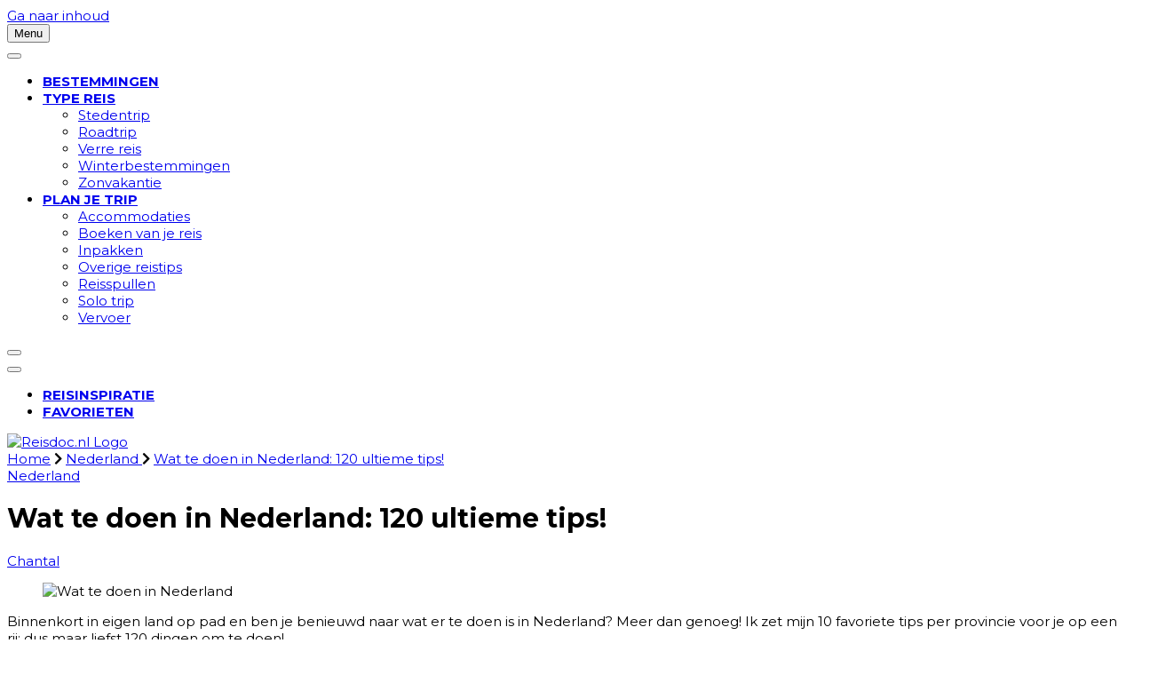

--- FILE ---
content_type: text/html; charset=UTF-8
request_url: https://www.reisdoc.nl/wat-te-doen-in-nederland/
body_size: 33328
content:
    <!DOCTYPE html>
    <html lang="nl-NL" prefix="og: https://ogp.me/ns#">
    <head itemscope itemtype="https://schema.org/WebSite">
	    <meta charset="UTF-8">
    <meta name="viewport" content="width=device-width, initial-scale=1">
    <link rel="profile" href="https://gmpg.org/xfn/11">
    
<!-- Search Engine Optimization door Rank Math - https://rankmath.com/ -->
<title>Wat te doen in Nederland: 120 ultieme tips! &ndash; Reisdoc.nl</title>
<meta name="description" content="Binnenkort in eigen land op pad ben je benieuwd naar wat er doen is in Nederland? Meer dan genoeg! Vind hier maar liefst 120 dingen om te doen op een rij!"/>
<meta name="robots" content="follow, index, max-snippet:-1, max-video-preview:-1, max-image-preview:large"/>
<link rel="canonical" href="https://www.reisdoc.nl/wat-te-doen-in-nederland/" />
<meta property="og:locale" content="nl_NL" />
<meta property="og:type" content="article" />
<meta property="og:title" content="Wat te doen in Nederland: 120 ultieme tips! &ndash; Reisdoc.nl" />
<meta property="og:description" content="Binnenkort in eigen land op pad ben je benieuwd naar wat er doen is in Nederland? Meer dan genoeg! Vind hier maar liefst 120 dingen om te doen op een rij!" />
<meta property="og:url" content="https://www.reisdoc.nl/wat-te-doen-in-nederland/" />
<meta property="og:site_name" content="Reisdoc.nl" />
<meta property="article:publisher" content="https://www.facebook.com/reisdoc.nl/" />
<meta property="article:author" content="https://www.facebook.com/reisdoc.nl/" />
<meta property="article:section" content="Nederland" />
<meta property="og:updated_time" content="2023-06-16T21:26:20+02:00" />
<meta property="og:image" content="https://www.reisdoc.nl/wp-content/uploads/2020/05/wat-te-doen-in-nederland1.jpg" />
<meta property="og:image:secure_url" content="https://www.reisdoc.nl/wp-content/uploads/2020/05/wat-te-doen-in-nederland1.jpg" />
<meta property="og:image:width" content="1035" />
<meta property="og:image:height" content="590" />
<meta property="og:image:alt" content="Wat te doen in Nederland" />
<meta property="og:image:type" content="image/jpeg" />
<meta property="article:published_time" content="2020-05-06T14:43:36+02:00" />
<meta property="article:modified_time" content="2023-06-16T21:26:20+02:00" />
<meta name="twitter:card" content="summary_large_image" />
<meta name="twitter:title" content="Wat te doen in Nederland: 120 ultieme tips! &ndash; Reisdoc.nl" />
<meta name="twitter:description" content="Binnenkort in eigen land op pad ben je benieuwd naar wat er doen is in Nederland? Meer dan genoeg! Vind hier maar liefst 120 dingen om te doen op een rij!" />
<meta name="twitter:image" content="https://www.reisdoc.nl/wp-content/uploads/2020/05/wat-te-doen-in-nederland1.jpg" />
<script type="application/ld+json" class="rank-math-schema">{"@context":"https://schema.org","@graph":[{"@type":["Person","Organization"],"@id":"https://www.reisdoc.nl/#person","name":"Reisdoc.nl","sameAs":["https://www.facebook.com/reisdoc.nl/","https://www.instagram.com/reisdoc.nl/","https://www.pinterest.com/reisdoc/"],"logo":{"@type":"ImageObject","@id":"https://www.reisdoc.nl/#logo","url":"https://www.reisdoc.nl/wp-content/uploads/2016/09/Reisdoc_DEF_250x250px-e1512849975873.png","contentUrl":"https://www.reisdoc.nl/wp-content/uploads/2016/09/Reisdoc_DEF_250x250px-e1512849975873.png","caption":"Reisdoc.nl","inLanguage":"nl-NL","width":"223","height":"200"},"image":{"@type":"ImageObject","@id":"https://www.reisdoc.nl/#logo","url":"https://www.reisdoc.nl/wp-content/uploads/2016/09/Reisdoc_DEF_250x250px-e1512849975873.png","contentUrl":"https://www.reisdoc.nl/wp-content/uploads/2016/09/Reisdoc_DEF_250x250px-e1512849975873.png","caption":"Reisdoc.nl","inLanguage":"nl-NL","width":"223","height":"200"}},{"@type":"WebSite","@id":"https://www.reisdoc.nl/#website","url":"https://www.reisdoc.nl","name":"Reisdoc.nl","publisher":{"@id":"https://www.reisdoc.nl/#person"},"inLanguage":"nl-NL"},{"@type":"ImageObject","@id":"https://www.reisdoc.nl/wp-content/uploads/2020/05/wat-te-doen-in-nederland1.jpg","url":"https://www.reisdoc.nl/wp-content/uploads/2020/05/wat-te-doen-in-nederland1.jpg","width":"1035","height":"590","caption":"Wat te doen in Nederland","inLanguage":"nl-NL"},{"@type":"BreadcrumbList","@id":"https://www.reisdoc.nl/wat-te-doen-in-nederland/#breadcrumb","itemListElement":[{"@type":"ListItem","position":"1","item":{"@id":"https://www.reisdoc.nl","name":"Home"}},{"@type":"ListItem","position":"2","item":{"@id":"https://www.reisdoc.nl/category/nederland/","name":"Nederland"}},{"@type":"ListItem","position":"3","item":{"@id":"https://www.reisdoc.nl/wat-te-doen-in-nederland/","name":"Wat te doen in Nederland: 120 ultieme tips!"}}]},{"@type":"WebPage","@id":"https://www.reisdoc.nl/wat-te-doen-in-nederland/#webpage","url":"https://www.reisdoc.nl/wat-te-doen-in-nederland/","name":"Wat te doen in Nederland: 120 ultieme tips! &ndash; Reisdoc.nl","datePublished":"2020-05-06T14:43:36+02:00","dateModified":"2023-06-16T21:26:20+02:00","isPartOf":{"@id":"https://www.reisdoc.nl/#website"},"primaryImageOfPage":{"@id":"https://www.reisdoc.nl/wp-content/uploads/2020/05/wat-te-doen-in-nederland1.jpg"},"inLanguage":"nl-NL","breadcrumb":{"@id":"https://www.reisdoc.nl/wat-te-doen-in-nederland/#breadcrumb"}},{"@type":"Person","@id":"https://www.reisdoc.nl/author/chantal/","name":"Chantal","url":"https://www.reisdoc.nl/author/chantal/","image":{"@type":"ImageObject","@id":"https://www.reisdoc.nl/wp-content/uploads/2022/05/cropped-chantal-schram-96x96.jpg","url":"https://www.reisdoc.nl/wp-content/uploads/2022/05/cropped-chantal-schram-96x96.jpg","caption":"Chantal","inLanguage":"nl-NL"},"sameAs":["https://www.reisdoc.nl","https://www.facebook.com/reisdoc.nl/","https://www.pinterest.com/reisdoc/","https://www.instagram.com/reisdoc.nl/"]},{"@type":"BlogPosting","headline":"Wat te doen in Nederland: 120 ultieme tips!","keywords":"wat te doen in Nederland","datePublished":"2020-05-06T14:43:36+02:00","dateModified":"2023-06-16T21:26:20+02:00","articleSection":"Nederland","author":{"@id":"https://www.reisdoc.nl/author/chantal/","name":"Chantal"},"publisher":{"@id":"https://www.reisdoc.nl/#person"},"description":"Binnenkort in eigen land op pad en ben je benieuwd naar wat er te doen is in Nederland? Meer dan genoeg! Ik zet mijn 10 favoriete tips per provincie voor je op een rij: dus maar liefst 120 dingen om te doen!","name":"Wat te doen in Nederland: 120 ultieme tips!","@id":"https://www.reisdoc.nl/wat-te-doen-in-nederland/#richSnippet","isPartOf":{"@id":"https://www.reisdoc.nl/wat-te-doen-in-nederland/#webpage"},"image":{"@id":"https://www.reisdoc.nl/wp-content/uploads/2020/05/wat-te-doen-in-nederland1.jpg"},"inLanguage":"nl-NL","mainEntityOfPage":{"@id":"https://www.reisdoc.nl/wat-te-doen-in-nederland/#webpage"}}]}</script>
<!-- /Rank Math WordPress SEO plugin -->

<link rel='dns-prefetch' href='//fonts.googleapis.com' />
<link rel='dns-prefetch' href='//use.fontawesome.com' />
<link rel="alternate" type="application/rss+xml" title="Reisdoc.nl &raquo; feed" href="https://www.reisdoc.nl/feed/" />
<link rel="alternate" type="application/rss+xml" title="Reisdoc.nl &raquo; reacties feed" href="https://www.reisdoc.nl/comments/feed/" />
<link rel="alternate" type="application/rss+xml" title="Reisdoc.nl &raquo; Wat te doen in Nederland: 120 ultieme tips! reacties feed" href="https://www.reisdoc.nl/wat-te-doen-in-nederland/feed/" />
<link rel="alternate" title="oEmbed (JSON)" type="application/json+oembed" href="https://www.reisdoc.nl/wp-json/oembed/1.0/embed?url=https%3A%2F%2Fwww.reisdoc.nl%2Fwat-te-doen-in-nederland%2F" />
<link rel="alternate" title="oEmbed (XML)" type="text/xml+oembed" href="https://www.reisdoc.nl/wp-json/oembed/1.0/embed?url=https%3A%2F%2Fwww.reisdoc.nl%2Fwat-te-doen-in-nederland%2F&#038;format=xml" />
<style id='wp-img-auto-sizes-contain-inline-css' type='text/css'>
img:is([sizes=auto i],[sizes^="auto," i]){contain-intrinsic-size:3000px 1500px}
/*# sourceURL=wp-img-auto-sizes-contain-inline-css */
</style>

<style id='wp-emoji-styles-inline-css' type='text/css'>

	img.wp-smiley, img.emoji {
		display: inline !important;
		border: none !important;
		box-shadow: none !important;
		height: 1em !important;
		width: 1em !important;
		margin: 0 0.07em !important;
		vertical-align: -0.1em !important;
		background: none !important;
		padding: 0 !important;
	}
/*# sourceURL=wp-emoji-styles-inline-css */
</style>
<link rel='stylesheet' id='wp-block-library-css' href='https://www.reisdoc.nl/wp-includes/css/dist/block-library/style.min.css?ver=6.9' type='text/css' media='all' />
<style id='wp-block-heading-inline-css' type='text/css'>
h1:where(.wp-block-heading).has-background,h2:where(.wp-block-heading).has-background,h3:where(.wp-block-heading).has-background,h4:where(.wp-block-heading).has-background,h5:where(.wp-block-heading).has-background,h6:where(.wp-block-heading).has-background{padding:1.25em 2.375em}h1.has-text-align-left[style*=writing-mode]:where([style*=vertical-lr]),h1.has-text-align-right[style*=writing-mode]:where([style*=vertical-rl]),h2.has-text-align-left[style*=writing-mode]:where([style*=vertical-lr]),h2.has-text-align-right[style*=writing-mode]:where([style*=vertical-rl]),h3.has-text-align-left[style*=writing-mode]:where([style*=vertical-lr]),h3.has-text-align-right[style*=writing-mode]:where([style*=vertical-rl]),h4.has-text-align-left[style*=writing-mode]:where([style*=vertical-lr]),h4.has-text-align-right[style*=writing-mode]:where([style*=vertical-rl]),h5.has-text-align-left[style*=writing-mode]:where([style*=vertical-lr]),h5.has-text-align-right[style*=writing-mode]:where([style*=vertical-rl]),h6.has-text-align-left[style*=writing-mode]:where([style*=vertical-lr]),h6.has-text-align-right[style*=writing-mode]:where([style*=vertical-rl]){rotate:180deg}
/*# sourceURL=https://www.reisdoc.nl/wp-includes/blocks/heading/style.min.css */
</style>
<style id='wp-block-image-inline-css' type='text/css'>
.wp-block-image>a,.wp-block-image>figure>a{display:inline-block}.wp-block-image img{box-sizing:border-box;height:auto;max-width:100%;vertical-align:bottom}@media not (prefers-reduced-motion){.wp-block-image img.hide{visibility:hidden}.wp-block-image img.show{animation:show-content-image .4s}}.wp-block-image[style*=border-radius] img,.wp-block-image[style*=border-radius]>a{border-radius:inherit}.wp-block-image.has-custom-border img{box-sizing:border-box}.wp-block-image.aligncenter{text-align:center}.wp-block-image.alignfull>a,.wp-block-image.alignwide>a{width:100%}.wp-block-image.alignfull img,.wp-block-image.alignwide img{height:auto;width:100%}.wp-block-image .aligncenter,.wp-block-image .alignleft,.wp-block-image .alignright,.wp-block-image.aligncenter,.wp-block-image.alignleft,.wp-block-image.alignright{display:table}.wp-block-image .aligncenter>figcaption,.wp-block-image .alignleft>figcaption,.wp-block-image .alignright>figcaption,.wp-block-image.aligncenter>figcaption,.wp-block-image.alignleft>figcaption,.wp-block-image.alignright>figcaption{caption-side:bottom;display:table-caption}.wp-block-image .alignleft{float:left;margin:.5em 1em .5em 0}.wp-block-image .alignright{float:right;margin:.5em 0 .5em 1em}.wp-block-image .aligncenter{margin-left:auto;margin-right:auto}.wp-block-image :where(figcaption){margin-bottom:1em;margin-top:.5em}.wp-block-image.is-style-circle-mask img{border-radius:9999px}@supports ((-webkit-mask-image:none) or (mask-image:none)) or (-webkit-mask-image:none){.wp-block-image.is-style-circle-mask img{border-radius:0;-webkit-mask-image:url('data:image/svg+xml;utf8,<svg viewBox="0 0 100 100" xmlns="http://www.w3.org/2000/svg"><circle cx="50" cy="50" r="50"/></svg>');mask-image:url('data:image/svg+xml;utf8,<svg viewBox="0 0 100 100" xmlns="http://www.w3.org/2000/svg"><circle cx="50" cy="50" r="50"/></svg>');mask-mode:alpha;-webkit-mask-position:center;mask-position:center;-webkit-mask-repeat:no-repeat;mask-repeat:no-repeat;-webkit-mask-size:contain;mask-size:contain}}:root :where(.wp-block-image.is-style-rounded img,.wp-block-image .is-style-rounded img){border-radius:9999px}.wp-block-image figure{margin:0}.wp-lightbox-container{display:flex;flex-direction:column;position:relative}.wp-lightbox-container img{cursor:zoom-in}.wp-lightbox-container img:hover+button{opacity:1}.wp-lightbox-container button{align-items:center;backdrop-filter:blur(16px) saturate(180%);background-color:#5a5a5a40;border:none;border-radius:4px;cursor:zoom-in;display:flex;height:20px;justify-content:center;opacity:0;padding:0;position:absolute;right:16px;text-align:center;top:16px;width:20px;z-index:100}@media not (prefers-reduced-motion){.wp-lightbox-container button{transition:opacity .2s ease}}.wp-lightbox-container button:focus-visible{outline:3px auto #5a5a5a40;outline:3px auto -webkit-focus-ring-color;outline-offset:3px}.wp-lightbox-container button:hover{cursor:pointer;opacity:1}.wp-lightbox-container button:focus{opacity:1}.wp-lightbox-container button:focus,.wp-lightbox-container button:hover,.wp-lightbox-container button:not(:hover):not(:active):not(.has-background){background-color:#5a5a5a40;border:none}.wp-lightbox-overlay{box-sizing:border-box;cursor:zoom-out;height:100vh;left:0;overflow:hidden;position:fixed;top:0;visibility:hidden;width:100%;z-index:100000}.wp-lightbox-overlay .close-button{align-items:center;cursor:pointer;display:flex;justify-content:center;min-height:40px;min-width:40px;padding:0;position:absolute;right:calc(env(safe-area-inset-right) + 16px);top:calc(env(safe-area-inset-top) + 16px);z-index:5000000}.wp-lightbox-overlay .close-button:focus,.wp-lightbox-overlay .close-button:hover,.wp-lightbox-overlay .close-button:not(:hover):not(:active):not(.has-background){background:none;border:none}.wp-lightbox-overlay .lightbox-image-container{height:var(--wp--lightbox-container-height);left:50%;overflow:hidden;position:absolute;top:50%;transform:translate(-50%,-50%);transform-origin:top left;width:var(--wp--lightbox-container-width);z-index:9999999999}.wp-lightbox-overlay .wp-block-image{align-items:center;box-sizing:border-box;display:flex;height:100%;justify-content:center;margin:0;position:relative;transform-origin:0 0;width:100%;z-index:3000000}.wp-lightbox-overlay .wp-block-image img{height:var(--wp--lightbox-image-height);min-height:var(--wp--lightbox-image-height);min-width:var(--wp--lightbox-image-width);width:var(--wp--lightbox-image-width)}.wp-lightbox-overlay .wp-block-image figcaption{display:none}.wp-lightbox-overlay button{background:none;border:none}.wp-lightbox-overlay .scrim{background-color:#fff;height:100%;opacity:.9;position:absolute;width:100%;z-index:2000000}.wp-lightbox-overlay.active{visibility:visible}@media not (prefers-reduced-motion){.wp-lightbox-overlay.active{animation:turn-on-visibility .25s both}.wp-lightbox-overlay.active img{animation:turn-on-visibility .35s both}.wp-lightbox-overlay.show-closing-animation:not(.active){animation:turn-off-visibility .35s both}.wp-lightbox-overlay.show-closing-animation:not(.active) img{animation:turn-off-visibility .25s both}.wp-lightbox-overlay.zoom.active{animation:none;opacity:1;visibility:visible}.wp-lightbox-overlay.zoom.active .lightbox-image-container{animation:lightbox-zoom-in .4s}.wp-lightbox-overlay.zoom.active .lightbox-image-container img{animation:none}.wp-lightbox-overlay.zoom.active .scrim{animation:turn-on-visibility .4s forwards}.wp-lightbox-overlay.zoom.show-closing-animation:not(.active){animation:none}.wp-lightbox-overlay.zoom.show-closing-animation:not(.active) .lightbox-image-container{animation:lightbox-zoom-out .4s}.wp-lightbox-overlay.zoom.show-closing-animation:not(.active) .lightbox-image-container img{animation:none}.wp-lightbox-overlay.zoom.show-closing-animation:not(.active) .scrim{animation:turn-off-visibility .4s forwards}}@keyframes show-content-image{0%{visibility:hidden}99%{visibility:hidden}to{visibility:visible}}@keyframes turn-on-visibility{0%{opacity:0}to{opacity:1}}@keyframes turn-off-visibility{0%{opacity:1;visibility:visible}99%{opacity:0;visibility:visible}to{opacity:0;visibility:hidden}}@keyframes lightbox-zoom-in{0%{transform:translate(calc((-100vw + var(--wp--lightbox-scrollbar-width))/2 + var(--wp--lightbox-initial-left-position)),calc(-50vh + var(--wp--lightbox-initial-top-position))) scale(var(--wp--lightbox-scale))}to{transform:translate(-50%,-50%) scale(1)}}@keyframes lightbox-zoom-out{0%{transform:translate(-50%,-50%) scale(1);visibility:visible}99%{visibility:visible}to{transform:translate(calc((-100vw + var(--wp--lightbox-scrollbar-width))/2 + var(--wp--lightbox-initial-left-position)),calc(-50vh + var(--wp--lightbox-initial-top-position))) scale(var(--wp--lightbox-scale));visibility:hidden}}
/*# sourceURL=https://www.reisdoc.nl/wp-includes/blocks/image/style.min.css */
</style>
<style id='wp-block-list-inline-css' type='text/css'>
ol,ul{box-sizing:border-box}:root :where(.wp-block-list.has-background){padding:1.25em 2.375em}
/*# sourceURL=https://www.reisdoc.nl/wp-includes/blocks/list/style.min.css */
</style>
<style id='wp-block-group-inline-css' type='text/css'>
.wp-block-group{box-sizing:border-box}:where(.wp-block-group.wp-block-group-is-layout-constrained){position:relative}
/*# sourceURL=https://www.reisdoc.nl/wp-includes/blocks/group/style.min.css */
</style>
<style id='wp-block-paragraph-inline-css' type='text/css'>
.is-small-text{font-size:.875em}.is-regular-text{font-size:1em}.is-large-text{font-size:2.25em}.is-larger-text{font-size:3em}.has-drop-cap:not(:focus):first-letter{float:left;font-size:8.4em;font-style:normal;font-weight:100;line-height:.68;margin:.05em .1em 0 0;text-transform:uppercase}body.rtl .has-drop-cap:not(:focus):first-letter{float:none;margin-left:.1em}p.has-drop-cap.has-background{overflow:hidden}:root :where(p.has-background){padding:1.25em 2.375em}:where(p.has-text-color:not(.has-link-color)) a{color:inherit}p.has-text-align-left[style*="writing-mode:vertical-lr"],p.has-text-align-right[style*="writing-mode:vertical-rl"]{rotate:180deg}
/*# sourceURL=https://www.reisdoc.nl/wp-includes/blocks/paragraph/style.min.css */
</style>
<style id='global-styles-inline-css' type='text/css'>
:root{--wp--preset--aspect-ratio--square: 1;--wp--preset--aspect-ratio--4-3: 4/3;--wp--preset--aspect-ratio--3-4: 3/4;--wp--preset--aspect-ratio--3-2: 3/2;--wp--preset--aspect-ratio--2-3: 2/3;--wp--preset--aspect-ratio--16-9: 16/9;--wp--preset--aspect-ratio--9-16: 9/16;--wp--preset--color--black: #000000;--wp--preset--color--cyan-bluish-gray: #abb8c3;--wp--preset--color--white: #ffffff;--wp--preset--color--pale-pink: #f78da7;--wp--preset--color--vivid-red: #cf2e2e;--wp--preset--color--luminous-vivid-orange: #ff6900;--wp--preset--color--luminous-vivid-amber: #fcb900;--wp--preset--color--light-green-cyan: #7bdcb5;--wp--preset--color--vivid-green-cyan: #00d084;--wp--preset--color--pale-cyan-blue: #8ed1fc;--wp--preset--color--vivid-cyan-blue: #0693e3;--wp--preset--color--vivid-purple: #9b51e0;--wp--preset--color--manatee: #8c8f94;--wp--preset--color--brandy-rose: #a68780;--wp--preset--color--tide: #bfb2aa;--wp--preset--color--pale: #cca892;--wp--preset--color--swiss-coffee: #d5cccf;--wp--preset--color--silk: #bfada8;--wp--preset--color--pot-pourri: #f2dfd8;--wp--preset--color--ghost: #c7cfd9;--wp--preset--color--ghostkit-color-lichtgrijs: #f2f8f8;--wp--preset--color--ghostkit-color-lichtgroen: #f2f8f7;--wp--preset--gradient--vivid-cyan-blue-to-vivid-purple: linear-gradient(135deg,rgb(6,147,227) 0%,rgb(155,81,224) 100%);--wp--preset--gradient--light-green-cyan-to-vivid-green-cyan: linear-gradient(135deg,rgb(122,220,180) 0%,rgb(0,208,130) 100%);--wp--preset--gradient--luminous-vivid-amber-to-luminous-vivid-orange: linear-gradient(135deg,rgb(252,185,0) 0%,rgb(255,105,0) 100%);--wp--preset--gradient--luminous-vivid-orange-to-vivid-red: linear-gradient(135deg,rgb(255,105,0) 0%,rgb(207,46,46) 100%);--wp--preset--gradient--very-light-gray-to-cyan-bluish-gray: linear-gradient(135deg,rgb(238,238,238) 0%,rgb(169,184,195) 100%);--wp--preset--gradient--cool-to-warm-spectrum: linear-gradient(135deg,rgb(74,234,220) 0%,rgb(151,120,209) 20%,rgb(207,42,186) 40%,rgb(238,44,130) 60%,rgb(251,105,98) 80%,rgb(254,248,76) 100%);--wp--preset--gradient--blush-light-purple: linear-gradient(135deg,rgb(255,206,236) 0%,rgb(152,150,240) 100%);--wp--preset--gradient--blush-bordeaux: linear-gradient(135deg,rgb(254,205,165) 0%,rgb(254,45,45) 50%,rgb(107,0,62) 100%);--wp--preset--gradient--luminous-dusk: linear-gradient(135deg,rgb(255,203,112) 0%,rgb(199,81,192) 50%,rgb(65,88,208) 100%);--wp--preset--gradient--pale-ocean: linear-gradient(135deg,rgb(255,245,203) 0%,rgb(182,227,212) 50%,rgb(51,167,181) 100%);--wp--preset--gradient--electric-grass: linear-gradient(135deg,rgb(202,248,128) 0%,rgb(113,206,126) 100%);--wp--preset--gradient--midnight: linear-gradient(135deg,rgb(2,3,129) 0%,rgb(40,116,252) 100%);--wp--preset--font-size--small: 13px;--wp--preset--font-size--medium: 20px;--wp--preset--font-size--large: 36px;--wp--preset--font-size--x-large: 42px;--wp--preset--spacing--20: 0.44rem;--wp--preset--spacing--30: 0.67rem;--wp--preset--spacing--40: 1rem;--wp--preset--spacing--50: 1.5rem;--wp--preset--spacing--60: 2.25rem;--wp--preset--spacing--70: 3.38rem;--wp--preset--spacing--80: 5.06rem;--wp--preset--shadow--natural: 6px 6px 9px rgba(0, 0, 0, 0.2);--wp--preset--shadow--deep: 12px 12px 50px rgba(0, 0, 0, 0.4);--wp--preset--shadow--sharp: 6px 6px 0px rgba(0, 0, 0, 0.2);--wp--preset--shadow--outlined: 6px 6px 0px -3px rgb(255, 255, 255), 6px 6px rgb(0, 0, 0);--wp--preset--shadow--crisp: 6px 6px 0px rgb(0, 0, 0);}:where(.is-layout-flex){gap: 0.5em;}:where(.is-layout-grid){gap: 0.5em;}body .is-layout-flex{display: flex;}.is-layout-flex{flex-wrap: wrap;align-items: center;}.is-layout-flex > :is(*, div){margin: 0;}body .is-layout-grid{display: grid;}.is-layout-grid > :is(*, div){margin: 0;}:where(.wp-block-columns.is-layout-flex){gap: 2em;}:where(.wp-block-columns.is-layout-grid){gap: 2em;}:where(.wp-block-post-template.is-layout-flex){gap: 1.25em;}:where(.wp-block-post-template.is-layout-grid){gap: 1.25em;}.has-black-color{color: var(--wp--preset--color--black) !important;}.has-cyan-bluish-gray-color{color: var(--wp--preset--color--cyan-bluish-gray) !important;}.has-white-color{color: var(--wp--preset--color--white) !important;}.has-pale-pink-color{color: var(--wp--preset--color--pale-pink) !important;}.has-vivid-red-color{color: var(--wp--preset--color--vivid-red) !important;}.has-luminous-vivid-orange-color{color: var(--wp--preset--color--luminous-vivid-orange) !important;}.has-luminous-vivid-amber-color{color: var(--wp--preset--color--luminous-vivid-amber) !important;}.has-light-green-cyan-color{color: var(--wp--preset--color--light-green-cyan) !important;}.has-vivid-green-cyan-color{color: var(--wp--preset--color--vivid-green-cyan) !important;}.has-pale-cyan-blue-color{color: var(--wp--preset--color--pale-cyan-blue) !important;}.has-vivid-cyan-blue-color{color: var(--wp--preset--color--vivid-cyan-blue) !important;}.has-vivid-purple-color{color: var(--wp--preset--color--vivid-purple) !important;}.has-black-background-color{background-color: var(--wp--preset--color--black) !important;}.has-cyan-bluish-gray-background-color{background-color: var(--wp--preset--color--cyan-bluish-gray) !important;}.has-white-background-color{background-color: var(--wp--preset--color--white) !important;}.has-pale-pink-background-color{background-color: var(--wp--preset--color--pale-pink) !important;}.has-vivid-red-background-color{background-color: var(--wp--preset--color--vivid-red) !important;}.has-luminous-vivid-orange-background-color{background-color: var(--wp--preset--color--luminous-vivid-orange) !important;}.has-luminous-vivid-amber-background-color{background-color: var(--wp--preset--color--luminous-vivid-amber) !important;}.has-light-green-cyan-background-color{background-color: var(--wp--preset--color--light-green-cyan) !important;}.has-vivid-green-cyan-background-color{background-color: var(--wp--preset--color--vivid-green-cyan) !important;}.has-pale-cyan-blue-background-color{background-color: var(--wp--preset--color--pale-cyan-blue) !important;}.has-vivid-cyan-blue-background-color{background-color: var(--wp--preset--color--vivid-cyan-blue) !important;}.has-vivid-purple-background-color{background-color: var(--wp--preset--color--vivid-purple) !important;}.has-black-border-color{border-color: var(--wp--preset--color--black) !important;}.has-cyan-bluish-gray-border-color{border-color: var(--wp--preset--color--cyan-bluish-gray) !important;}.has-white-border-color{border-color: var(--wp--preset--color--white) !important;}.has-pale-pink-border-color{border-color: var(--wp--preset--color--pale-pink) !important;}.has-vivid-red-border-color{border-color: var(--wp--preset--color--vivid-red) !important;}.has-luminous-vivid-orange-border-color{border-color: var(--wp--preset--color--luminous-vivid-orange) !important;}.has-luminous-vivid-amber-border-color{border-color: var(--wp--preset--color--luminous-vivid-amber) !important;}.has-light-green-cyan-border-color{border-color: var(--wp--preset--color--light-green-cyan) !important;}.has-vivid-green-cyan-border-color{border-color: var(--wp--preset--color--vivid-green-cyan) !important;}.has-pale-cyan-blue-border-color{border-color: var(--wp--preset--color--pale-cyan-blue) !important;}.has-vivid-cyan-blue-border-color{border-color: var(--wp--preset--color--vivid-cyan-blue) !important;}.has-vivid-purple-border-color{border-color: var(--wp--preset--color--vivid-purple) !important;}.has-vivid-cyan-blue-to-vivid-purple-gradient-background{background: var(--wp--preset--gradient--vivid-cyan-blue-to-vivid-purple) !important;}.has-light-green-cyan-to-vivid-green-cyan-gradient-background{background: var(--wp--preset--gradient--light-green-cyan-to-vivid-green-cyan) !important;}.has-luminous-vivid-amber-to-luminous-vivid-orange-gradient-background{background: var(--wp--preset--gradient--luminous-vivid-amber-to-luminous-vivid-orange) !important;}.has-luminous-vivid-orange-to-vivid-red-gradient-background{background: var(--wp--preset--gradient--luminous-vivid-orange-to-vivid-red) !important;}.has-very-light-gray-to-cyan-bluish-gray-gradient-background{background: var(--wp--preset--gradient--very-light-gray-to-cyan-bluish-gray) !important;}.has-cool-to-warm-spectrum-gradient-background{background: var(--wp--preset--gradient--cool-to-warm-spectrum) !important;}.has-blush-light-purple-gradient-background{background: var(--wp--preset--gradient--blush-light-purple) !important;}.has-blush-bordeaux-gradient-background{background: var(--wp--preset--gradient--blush-bordeaux) !important;}.has-luminous-dusk-gradient-background{background: var(--wp--preset--gradient--luminous-dusk) !important;}.has-pale-ocean-gradient-background{background: var(--wp--preset--gradient--pale-ocean) !important;}.has-electric-grass-gradient-background{background: var(--wp--preset--gradient--electric-grass) !important;}.has-midnight-gradient-background{background: var(--wp--preset--gradient--midnight) !important;}.has-small-font-size{font-size: var(--wp--preset--font-size--small) !important;}.has-medium-font-size{font-size: var(--wp--preset--font-size--medium) !important;}.has-large-font-size{font-size: var(--wp--preset--font-size--large) !important;}.has-x-large-font-size{font-size: var(--wp--preset--font-size--x-large) !important;}
/*# sourceURL=global-styles-inline-css */
</style>

<style id='classic-theme-styles-inline-css' type='text/css'>
/*! This file is auto-generated */
.wp-block-button__link{color:#fff;background-color:#32373c;border-radius:9999px;box-shadow:none;text-decoration:none;padding:calc(.667em + 2px) calc(1.333em + 2px);font-size:1.125em}.wp-block-file__button{background:#32373c;color:#fff;text-decoration:none}
/*# sourceURL=/wp-includes/css/classic-themes.min.css */
</style>
<style id='ghostkit-typography-inline-css' type='text/css'>
 
/*# sourceURL=ghostkit-typography-inline-css */
</style>
<link rel='stylesheet' id='blossomthemes-toolkit-css' href='https://www.reisdoc.nl/wp-content/plugins/blossomthemes-toolkit/public/css/blossomthemes-toolkit-public.min.css?ver=2.2.7' type='text/css' media='all' />
<link rel='stylesheet' id='cpsh-shortcodes-css' href='https://www.reisdoc.nl/wp-content/plugins/column-shortcodes//assets/css/shortcodes.css?ver=1.0.1' type='text/css' media='all' />
<link rel='stylesheet' id='ez-toc-css' href='https://www.reisdoc.nl/wp-content/plugins/easy-table-of-contents/assets/css/screen.min.css?ver=2.0.80' type='text/css' media='all' />
<style id='ez-toc-inline-css' type='text/css'>
div#ez-toc-container .ez-toc-title {font-size: 200%;}div#ez-toc-container .ez-toc-title {font-weight: 600;}div#ez-toc-container ul li , div#ez-toc-container ul li a {font-size: 100%;}div#ez-toc-container ul li , div#ez-toc-container ul li a {font-weight: 500;}div#ez-toc-container nav ul ul li {font-size: 100%;}div#ez-toc-container {background: #76bbb5;border: 1px solid #404040;width: 100%;}div#ez-toc-container p.ez-toc-title , #ez-toc-container .ez_toc_custom_title_icon , #ez-toc-container .ez_toc_custom_toc_icon {color: #404040;}div#ez-toc-container ul.ez-toc-list a {color: #404040;}div#ez-toc-container ul.ez-toc-list a:hover {color: #404040;}div#ez-toc-container ul.ez-toc-list a:visited {color: #404040;}.ez-toc-counter nav ul li a::before {color: ;}.ez-toc-box-title {font-weight: bold; margin-bottom: 10px; text-align: center; text-transform: uppercase; letter-spacing: 1px; color: #666; padding-bottom: 5px;position:absolute;top:-4%;left:5%;background-color: inherit;transition: top 0.3s ease;}.ez-toc-box-title.toc-closed {top:-25%;}
/*# sourceURL=ez-toc-inline-css */
</style>
<link rel='stylesheet' id='ghostkit-classic-theme-fallback-css' href='https://www.reisdoc.nl/wp-content/plugins/ghostkit/assets/css/fallback-classic-theme.css?ver=1767278031' type='text/css' media='all' />
<link rel='stylesheet' id='ghostkit-css' href='https://www.reisdoc.nl/wp-content/plugins/ghostkit/build/gutenberg/style.css?ver=1767278031' type='text/css' media='all' />
<link rel='stylesheet' id='owl-carousel-css' href='https://www.reisdoc.nl/wp-content/themes/sarada-lite/css/owl.carousel.min.css?ver=2.3.4' type='text/css' media='all' />
<link rel='stylesheet' id='animate-css' href='https://www.reisdoc.nl/wp-content/themes/sarada-lite/css/animate.min.css?ver=3.5.2' type='text/css' media='all' />
<link rel='stylesheet' id='sarada-lite-google-fonts-css' href='https://fonts.googleapis.com/css?family=Montserrat%3A100%2C200%2C300%2Cregular%2C500%2C600%2C700%2C800%2C900%2C100italic%2C200italic%2C300italic%2Citalic%2C500italic%2C600italic%2C700italic%2C800italic%2C900italic%7CCaveat%3A700' type='text/css' media='all' />
<link rel='stylesheet' id='sarada-lite-css' href='https://www.reisdoc.nl/wp-content/themes/sarada-lite/style.css?ver=1.1.5' type='text/css' media='all' />
<link rel='stylesheet' id='sarada-lite-gutenberg-css' href='https://www.reisdoc.nl/wp-content/themes/sarada-lite/css/gutenberg.min.css?ver=1.1.5' type='text/css' media='all' />
<style id='ghostkit-color-palette-inline-css' type='text/css'>
.has-ghostkit-color-lichtgrijs-color { color: #f2f8f8; } .has-ghostkit-color-lichtgrijs-background-color { background-color: #f2f8f8; } .has-ghostkit-color-lichtgroen-color { color: #f2f8f7; } .has-ghostkit-color-lichtgroen-background-color { background-color: #f2f8f7; } 
/*# sourceURL=ghostkit-color-palette-inline-css */
</style>
<style id='ghostkit-blocks-content-custom-css-inline-css' type='text/css'>
.ghostkit-custom-Z1XGQ89 { border-style: solid; border-width: 1px; margin-top: 20px; padding-top: 20px; padding-right: 20px; padding-bottom: 20px; padding-left: 20px; margin-bottom: 20px; } .ghostkit-custom-Z9rBmF { border-style: solid; border-width: 1px; margin-top: 20px; padding-top: 20px; padding-right: 20px; padding-bottom: 20px; padding-left: 20px; margin-bottom: 20px; } .ghostkit-custom-Z1kl1g4 { border-style: solid; border-width: 1px; margin-top: 20px; padding-top: 20px; padding-right: 20px; padding-bottom: 20px; padding-left: 20px; margin-bottom: 20px; } .ghostkit-custom-tCTw6 { border-style: solid; border-width: 1px; margin-top: 20px; margin-bottom: 20px; padding-top: 20px; padding-right: 20px; padding-bottom: 20px; padding-left: 20px; } .ghostkit-custom-ZhSsAS { border-style: solid; border-width: 1px; margin-top: 20px; padding-top: 20px; padding-right: 20px; padding-bottom: 20px; padding-left: 20px; margin-bottom: 20px; } .ghostkit-custom-1SI9T8 { border-style: solid; border-width: 1px; margin-top: 20px; padding-top: 20px; padding-right: 20px; padding-bottom: 20px; padding-left: 20px; margin-bottom: 20px; } .ghostkit-custom-Zo7a1 { border-style: solid; border-width: 1px; margin-top: 20px; padding-top: 20px; padding-right: 20px; padding-bottom: 20px; padding-left: 20px; margin-bottom: 20px; } .ghostkit-custom-Z1964fz { border-style: solid; border-width: 1px; margin-top: 20px; padding-top: 20px; padding-right: 20px; padding-bottom: 20px; padding-left: 20px; margin-bottom: 20px; } .ghostkit-custom-1CLz0i { border-style: solid; border-width: 1px; margin-top: 20px; padding-top: 20px; padding-right: 20px; padding-bottom: 20px; padding-left: 20px; margin-bottom: 20px; } .ghostkit-custom-Z2Fefw { border-style: solid; border-width: 1px; margin-top: 20px; padding-top: 20px; padding-right: 20px; padding-bottom: 20px; padding-left: 20px; margin-bottom: 20px; } .ghostkit-custom-37h8m { border-style: solid; border-width: 1px; margin-top: 20px; padding-top: 20px; padding-right: 20px; padding-bottom: 20px; padding-left: 20px; margin-bottom: 20px; } .ghostkit-custom-Z1GJgWn { border-style: solid; border-width: 1px; margin-top: 20px; padding-top: 20px; padding-right: 20px; padding-bottom: 20px; padding-left: 20px; margin-bottom: 20px; }
/*# sourceURL=ghostkit-blocks-content-custom-css-inline-css */
</style>
<link rel='stylesheet' id='bfa-font-awesome-css' href='https://use.fontawesome.com/releases/v5.15.4/css/all.css?ver=2.0.3' type='text/css' media='all' />
<link rel='stylesheet' id='bfa-font-awesome-v4-shim-css' href='https://use.fontawesome.com/releases/v5.15.4/css/v4-shims.css?ver=2.0.3' type='text/css' media='all' />
<style id='bfa-font-awesome-v4-shim-inline-css' type='text/css'>

			@font-face {
				font-family: 'FontAwesome';
				src: url('https://use.fontawesome.com/releases/v5.15.4/webfonts/fa-brands-400.eot'),
				url('https://use.fontawesome.com/releases/v5.15.4/webfonts/fa-brands-400.eot?#iefix') format('embedded-opentype'),
				url('https://use.fontawesome.com/releases/v5.15.4/webfonts/fa-brands-400.woff2') format('woff2'),
				url('https://use.fontawesome.com/releases/v5.15.4/webfonts/fa-brands-400.woff') format('woff'),
				url('https://use.fontawesome.com/releases/v5.15.4/webfonts/fa-brands-400.ttf') format('truetype'),
				url('https://use.fontawesome.com/releases/v5.15.4/webfonts/fa-brands-400.svg#fontawesome') format('svg');
			}

			@font-face {
				font-family: 'FontAwesome';
				src: url('https://use.fontawesome.com/releases/v5.15.4/webfonts/fa-solid-900.eot'),
				url('https://use.fontawesome.com/releases/v5.15.4/webfonts/fa-solid-900.eot?#iefix') format('embedded-opentype'),
				url('https://use.fontawesome.com/releases/v5.15.4/webfonts/fa-solid-900.woff2') format('woff2'),
				url('https://use.fontawesome.com/releases/v5.15.4/webfonts/fa-solid-900.woff') format('woff'),
				url('https://use.fontawesome.com/releases/v5.15.4/webfonts/fa-solid-900.ttf') format('truetype'),
				url('https://use.fontawesome.com/releases/v5.15.4/webfonts/fa-solid-900.svg#fontawesome') format('svg');
			}

			@font-face {
				font-family: 'FontAwesome';
				src: url('https://use.fontawesome.com/releases/v5.15.4/webfonts/fa-regular-400.eot'),
				url('https://use.fontawesome.com/releases/v5.15.4/webfonts/fa-regular-400.eot?#iefix') format('embedded-opentype'),
				url('https://use.fontawesome.com/releases/v5.15.4/webfonts/fa-regular-400.woff2') format('woff2'),
				url('https://use.fontawesome.com/releases/v5.15.4/webfonts/fa-regular-400.woff') format('woff'),
				url('https://use.fontawesome.com/releases/v5.15.4/webfonts/fa-regular-400.ttf') format('truetype'),
				url('https://use.fontawesome.com/releases/v5.15.4/webfonts/fa-regular-400.svg#fontawesome') format('svg');
				unicode-range: U+F004-F005,U+F007,U+F017,U+F022,U+F024,U+F02E,U+F03E,U+F044,U+F057-F059,U+F06E,U+F070,U+F075,U+F07B-F07C,U+F080,U+F086,U+F089,U+F094,U+F09D,U+F0A0,U+F0A4-F0A7,U+F0C5,U+F0C7-F0C8,U+F0E0,U+F0EB,U+F0F3,U+F0F8,U+F0FE,U+F111,U+F118-F11A,U+F11C,U+F133,U+F144,U+F146,U+F14A,U+F14D-F14E,U+F150-F152,U+F15B-F15C,U+F164-F165,U+F185-F186,U+F191-F192,U+F1AD,U+F1C1-F1C9,U+F1CD,U+F1D8,U+F1E3,U+F1EA,U+F1F6,U+F1F9,U+F20A,U+F247-F249,U+F24D,U+F254-F25B,U+F25D,U+F267,U+F271-F274,U+F279,U+F28B,U+F28D,U+F2B5-F2B6,U+F2B9,U+F2BB,U+F2BD,U+F2C1-F2C2,U+F2D0,U+F2D2,U+F2DC,U+F2ED,U+F328,U+F358-F35B,U+F3A5,U+F3D1,U+F410,U+F4AD;
			}
		
/*# sourceURL=bfa-font-awesome-v4-shim-inline-css */
</style>
<script type="text/javascript" src="https://www.reisdoc.nl/wp-includes/js/jquery/jquery.min.js?ver=3.7.1" id="jquery-core-js"></script>
<script type="text/javascript" src="https://www.reisdoc.nl/wp-includes/js/jquery/jquery-migrate.min.js?ver=3.4.1" id="jquery-migrate-js"></script>
<link rel="https://api.w.org/" href="https://www.reisdoc.nl/wp-json/" /><link rel="alternate" title="JSON" type="application/json" href="https://www.reisdoc.nl/wp-json/wp/v2/posts/24925" /><link rel="EditURI" type="application/rsd+xml" title="RSD" href="https://www.reisdoc.nl/xmlrpc.php?rsd" />
<link rel='shortlink' href='https://www.reisdoc.nl/?p=24925' />
		<!-- Custom Logo: hide header text -->
		<style id="custom-logo-css" type="text/css">
			.site-title, .site-description {
				position: absolute;
				clip-path: inset(50%);
			}
		</style>
		<!-- Google tag (gtag.js) -->
<script async src="https://www.googletagmanager.com/gtag/js?id=G-RCMQMT4Z5V"></script>
<script>
  window.dataLayer = window.dataLayer || [];
  function gtag(){dataLayer.push(arguments);}
  gtag('js', new Date());

  gtag('config', 'G-RCMQMT4Z5V');
</script>

<script>
  (function () {
    // Add page exclusion logic here
    var excludedPages = ['/bijzondere-overnachtingen-in-nederland/']; // Add relative paths of the pages to exclude
    var currentPath = window.location.pathname;

    if (excludedPages.includes(currentPath)) return;

    // Stay22 script
    (function (s, t, a, y, twenty, two) {
      s.Stay22 = s.Stay22 || {};
      s.Stay22.params = { lmaID: '68343e2d03c1c381c927cac3' };
      twenty = t.createElement(a);
      two = t.getElementsByTagName(a)[0];
      twenty.async = 1;
      twenty.src = y;
      two.parentNode.insertBefore(twenty, two);
    })(window, document, 'script', 'https://scripts.stay22.com/letmeallez.js');
  })();
</script>		<style type="text/css">
			.ghostkit-effects-enabled .ghostkit-effects-reveal {
				pointer-events: none;
				visibility: hidden;
			}
		</style>
		<script>
			if (!window.matchMedia('(prefers-reduced-motion: reduce)').matches) {
				document.documentElement.classList.add(
					'ghostkit-effects-enabled'
				);
			}
		</script>
		<link rel="icon" href="https://www.reisdoc.nl/wp-content/uploads/2016/09/cropped-Reisdoc_DEF_750x750px-32x32.jpg" sizes="32x32" />
<link rel="icon" href="https://www.reisdoc.nl/wp-content/uploads/2016/09/cropped-Reisdoc_DEF_750x750px-192x192.jpg" sizes="192x192" />
<link rel="apple-touch-icon" href="https://www.reisdoc.nl/wp-content/uploads/2016/09/cropped-Reisdoc_DEF_750x750px-180x180.jpg" />
<meta name="msapplication-TileImage" content="https://www.reisdoc.nl/wp-content/uploads/2016/09/cropped-Reisdoc_DEF_750x750px-270x270.jpg" />
<style type='text/css' media='all'>     
    .content-newsletter .blossomthemes-email-newsletter-wrapper.bg-img:after,
    .widget_blossomthemes_email_newsletter_widget .blossomthemes-email-newsletter-wrapper:after{
        background: rgba(118, 187, 181, 0.8);    }
    
    /*Typography*/
    
    html{
        font-size   : 13px;
    }
    
    body {
        font-family : Montserrat;
        font-size   : 15px;        
    }

    .about-section::before{
        background-image: url('');
    }
    
    .site-branding .site-title-wrap .site-title{
        font-size   : 36px;
        font-family : Caveat;
        font-weight : 700;
        font-style  : normal;
    }
    
    .site-branding .site-title-wrap .site-title a{
        color: #111111;
    }

    :root {
	    --primary-font: Montserrat;
	    --secondary-font: Montserrat;
	    --primary-color: #76bbb5;
	    --primary-color-rgb: 118, 187, 181;
        --secondary-color: #f2f8f7;
        --secondary-color-rgb: 242, 248, 247;
	}

    .custom-logo-link img{
	    width: 250px;
	    max-width: 100%;
	}
     
    </style><link rel='stylesheet' id='Dancing-Script-css' href='https://www.reisdoc.nl/wp-content/plugins/blossomthemes-toolkit/public/css/dancing-script.min.css?ver=1.0.0' type='text/css' media='all' />
</head>

<body class="wp-singular post-template-default single single-post postid-24925 single-format-standard wp-custom-logo wp-embed-responsive wp-theme-sarada-lite sarada-lite-has-blocks banner-disabled style-one underline rightsidebar" itemscope itemtype="https://schema.org/WebPage">

    <div id="page" class="site">
        <a class="skip-link" href="#content">Ga naar inhoud</a>
        <header id="masthead" class="site-header style-one" ">
        <div class="header-mid">
            <div class="container">
                    	<nav id="site-navigation" class="main-navigation" itemscope itemtype="http://schema.org/SiteNavigationElement">
    		<button class="toggle-btn" data-toggle-target=".main-menu-modal" data-toggle-body-class="showing-main-menu-modal" aria-expanded="false" data-set-focus=".close-main-nav-toggle">
                <span class="toggle-title">Menu</span>
                <span class="toggle-bar"></span>
                <span class="toggle-bar"></span>
                <span class="toggle-bar"></span>
            </button>
            <div class="primary-menu-list main-menu-modal cover-modal" data-modal-target-string=".main-menu-modal">
                <button class="close close-main-nav-toggle" data-toggle-target=".main-menu-modal" data-toggle-body-class="showing-main-menu-modal" aria-expanded="false" data-set-focus=".main-menu-modal"></button>
                <div class="mobile-menu" aria-label="Mobiel">
                    <div class="menu-links-van-logo-container"><ul id="primary-menu" class="nav-menu main-menu-modal"><li id="menu-item-26831" class="menu-item menu-item-type-post_type menu-item-object-page menu-item-26831"><a href="https://www.reisdoc.nl/bestemmingen/"><strong>BESTEMMINGEN</strong></a></li>
<li id="menu-item-29034" class="menu-item menu-item-type-post_type menu-item-object-page menu-item-has-children menu-item-29034"><a href="https://www.reisdoc.nl/type-reis/"><strong>TYPE REIS</strong></a>
<ul class="sub-menu">
	<li id="menu-item-29286" class="menu-item menu-item-type-post_type menu-item-object-page menu-item-29286"><a href="https://www.reisdoc.nl/stedentrips/">Stedentrip</a></li>
	<li id="menu-item-29474" class="menu-item menu-item-type-post_type menu-item-object-page menu-item-29474"><a href="https://www.reisdoc.nl/roadtrips/">Roadtrip</a></li>
	<li id="menu-item-29476" class="menu-item menu-item-type-post_type menu-item-object-page menu-item-29476"><a href="https://www.reisdoc.nl/verre-reizen/">Verre reis</a></li>
	<li id="menu-item-29475" class="menu-item menu-item-type-post_type menu-item-object-page menu-item-29475"><a href="https://www.reisdoc.nl/wintersport/">Winterbestemmingen</a></li>
	<li id="menu-item-29358" class="menu-item menu-item-type-post_type menu-item-object-page menu-item-29358"><a href="https://www.reisdoc.nl/zonvakanties/">Zonvakantie</a></li>
</ul>
</li>
<li id="menu-item-29054" class="menu-item menu-item-type-taxonomy menu-item-object-category menu-item-has-children menu-item-29054"><a href="https://www.reisdoc.nl/category/reistips/"><strong>PLAN JE TRIP</strong></a>
<ul class="sub-menu">
	<li id="menu-item-29055" class="menu-item menu-item-type-taxonomy menu-item-object-category menu-item-29055"><a href="https://www.reisdoc.nl/category/reistips/accommodaties/">Accommodaties</a></li>
	<li id="menu-item-29056" class="menu-item menu-item-type-taxonomy menu-item-object-category menu-item-29056"><a href="https://www.reisdoc.nl/category/reistips/boeken-reis/">Boeken van je reis</a></li>
	<li id="menu-item-29057" class="menu-item menu-item-type-taxonomy menu-item-object-category menu-item-29057"><a href="https://www.reisdoc.nl/category/reistips/inpakken/">Inpakken</a></li>
	<li id="menu-item-29058" class="menu-item menu-item-type-taxonomy menu-item-object-category menu-item-29058"><a href="https://www.reisdoc.nl/category/reistips/overige-reistips/">Overige reistips</a></li>
	<li id="menu-item-29059" class="menu-item menu-item-type-taxonomy menu-item-object-category menu-item-29059"><a href="https://www.reisdoc.nl/category/reistips/reisspullen/">Reisspullen</a></li>
	<li id="menu-item-29060" class="menu-item menu-item-type-custom menu-item-object-custom menu-item-29060"><a href="https://www.reisdoc.nl/tag/alleen-op-reis/">Solo trip</a></li>
	<li id="menu-item-29053" class="menu-item menu-item-type-taxonomy menu-item-object-category menu-item-29053"><a href="https://www.reisdoc.nl/category/reistips/vervoer/">Vervoer</a></li>
</ul>
</li>
</ul></div>                </div>
            </div>
    	</nav><!-- #site-navigation -->
                                <nav class="secondary-nav">
            <button class="toggle-btn" data-toggle-target=".menu-modal" data-toggle-body-class="showing-menu-modal" aria-expanded="false" data-set-focus=".close-nav-toggle">
                <span class="toggle-bar"></span>
                <span class="toggle-bar"></span>
                <span class="toggle-bar"></span>
            </button>
            <div class="secondary-menu-list menu-modal cover-modal" data-modal-target-string=".menu-modal">
                    <button class="close close-nav-toggle" data-toggle-target=".menu-modal" data-toggle-body-class="showing-menu-modal" aria-expanded="false" data-set-focus=".menu-modal">
                        <span class="toggle-bar"></span>
                        <span class="toggle-bar"></span>
                    </button>
                    <div class="mobile-menu" aria-label="Mobiel">
            		<div class="menu-rechts-van-logo-container"><ul id="secondary-menu" class="nav-menu menu-modal"><li id="menu-item-29662" class="menu-item menu-item-type-taxonomy menu-item-object-category menu-item-29662"><a href="https://www.reisdoc.nl/category/reistips/reisinspiratie/"><strong>REISINSPIRATIE</strong></a></li>
<li id="menu-item-29172" class="menu-item menu-item-type-post_type menu-item-object-page menu-item-29172"><a href="https://www.reisdoc.nl/beste-boekingssites/"><strong>FAVORIETEN</strong></a></li>
</ul></div>                </div>
            </div>
    	</nav>
                                <div class="site-branding" itemscope itemtype="https://schema.org/Organization">  
            <div class="site-logo"><a href="https://www.reisdoc.nl/" class="custom-logo-link" rel="home"><img width="223" height="200" src="https://www.reisdoc.nl/wp-content/uploads/2016/09/Reisdoc_DEF_250x250px-e1512849975873.png.webp" class="custom-logo" alt="Reisdoc.nl Logo" decoding="async" srcset="https://www.reisdoc.nl/wp-content/uploads/2016/09/Reisdoc_DEF_250x250px-e1512849975873.png.webp 223w, https://www.reisdoc.nl/wp-content/uploads/2016/09/Reisdoc_DEF_250x250px-e1512849975873-67x60.png.webp 67w" sizes="(max-width: 223px) 100vw, 223px" /></a></div>
                    </div>    
                                </div>
        </div>
            </header>
    
    <div id="content" class="site-content">
        <div class="header-img-wrap">
        <div class="container">
            <div class="breadcrumb-wrapper">
                <div id="crumbs" itemscope itemtype="http://schema.org/BreadcrumbList"> 
                    <span itemprop="itemListElement" itemscope itemtype="http://schema.org/ListItem">
                        <a itemprop="item" href="https://www.reisdoc.nl"><span itemprop="name">Home</span></a>
                        <meta itemprop="position" content="1" />
                        <span class="separator"><i class="fas fa-chevron-right"></i></span>
                    </span> <span itemprop="itemListElement" itemscope itemtype="http://schema.org/ListItem"><a itemprop="item" href="https://www.reisdoc.nl/category/nederland/"><span itemprop="name">Nederland </span></a><meta itemprop="position" content="2" /><span class="separator"><i class="fas fa-chevron-right"></i></span></span> <span class="current" itemprop="itemListElement" itemscope itemtype="http://schema.org/ListItem"><a itemprop="item" href="https://www.reisdoc.nl/wat-te-doen-in-nederland/"><span itemprop="name">Wat te doen in Nederland: 120 ultieme tips!</span></a><meta itemprop="position" content="3" /></span></div></div><!-- .breadcrumb-wrapper -->            <header class="entry-header">
                <span class="category" itemprop="about"><a href="https://www.reisdoc.nl/category/nederland/" rel="category tag">Nederland</a></span>                <h1 class="entry-title">Wat te doen in Nederland: 120 ultieme tips!</h1> 
                <div class="entry-meta">
                <span class="byline" itemprop="author" itemscope itemtype="https://schema.org/Person"><span itemprop="name"><a class="url fn n" href="https://www.reisdoc.nl/author/chantal/" itemprop="url">Chantal</a></span></span>                </div>
            </header> <!-- .page-header -->
            <figure class="post-thumbnail"><img width="432" height="590" src="https://www.reisdoc.nl/wp-content/uploads/2020/05/wat-te-doen-in-nederland1-432x590.jpg.webp" class="attachment-sarada-blog size-sarada-blog wp-post-image" alt="Wat te doen in Nederland" itemprop="image" decoding="async" fetchpriority="high" /></figure>        </div>
    </div> 
<div class="container">
	<div id="primary" class="content-area">
		<main id="main" class="site-main">

    		
<article id="post-24925" class="post-24925 post type-post status-publish format-standard has-post-thumbnail hentry category-nederland has-single-img">
       <div class="content-wrap">    <div class="entry-content" itemprop="text">
        
<p>Binnenkort in eigen land op pad en ben je benieuwd naar wat er te doen is in Nederland? Meer dan genoeg! Ik zet mijn 10 favoriete tips per provincie voor je op een rij: dus maar liefst 120 dingen om te doen!</p>



<p>Het grote voordeel van Nederland: alles is binnen een paar uur rijden te bereiken. Je kunt de bezienswaardigheden dus prima als daguitstapje bezoeken, gewoon vanuit huis. Maar er écht even wat langer tussenuit kan natuurlijk ook. Vakantiehuizen, hotels en campings genoeg! En datzelfde geldt voor wat er te doen is in Nederland: meer dan je in een dag, week of zelfs maand kan stoppen. Kijk maar:</p>



<div id="ez-toc-container" class="ez-toc-v2_0_80 counter-hierarchy ez-toc-counter ez-toc-custom ez-toc-container-direction">
<div class="ez-toc-title-container">
<p class="ez-toc-title" style="cursor:inherit">Inhoudsopgave</p>
<span class="ez-toc-title-toggle"><a href="#" class="ez-toc-pull-right ez-toc-btn ez-toc-btn-xs ez-toc-btn-default ez-toc-toggle" aria-label="Toggle tabel met inhoud"><span class="ez-toc-js-icon-con"><span class=""><span class="eztoc-hide" style="display:none;">Toggle</span><span class="ez-toc-icon-toggle-span"><svg style="fill: #404040;color:#404040" xmlns="http://www.w3.org/2000/svg" class="list-377408" width="20px" height="20px" viewBox="0 0 24 24" fill="none"><path d="M6 6H4v2h2V6zm14 0H8v2h12V6zM4 11h2v2H4v-2zm16 0H8v2h12v-2zM4 16h2v2H4v-2zm16 0H8v2h12v-2z" fill="currentColor"></path></svg><svg style="fill: #404040;color:#404040" class="arrow-unsorted-368013" xmlns="http://www.w3.org/2000/svg" width="10px" height="10px" viewBox="0 0 24 24" version="1.2" baseProfile="tiny"><path d="M18.2 9.3l-6.2-6.3-6.2 6.3c-.2.2-.3.4-.3.7s.1.5.3.7c.2.2.4.3.7.3h11c.3 0 .5-.1.7-.3.2-.2.3-.5.3-.7s-.1-.5-.3-.7zM5.8 14.7l6.2 6.3 6.2-6.3c.2-.2.3-.5.3-.7s-.1-.5-.3-.7c-.2-.2-.4-.3-.7-.3h-11c-.3 0-.5.1-.7.3-.2.2-.3.5-.3.7s.1.5.3.7z"/></svg></span></span></span></a></span></div>
<nav><ul class='ez-toc-list ez-toc-list-level-1 ' ><li class='ez-toc-page-1 ez-toc-heading-level-2'><a class="ez-toc-link ez-toc-heading-1" href="#Wat_te_doen_in_Nederland" >Wat te doen in Nederland:</a><ul class='ez-toc-list-level-3' ><li class='ez-toc-heading-level-3'><a class="ez-toc-link ez-toc-heading-2" href="#Drenthe" >Drenthe</a></li><li class='ez-toc-page-1 ez-toc-heading-level-3'><a class="ez-toc-link ez-toc-heading-3" href="#Flevoland" >Flevoland</a></li><li class='ez-toc-page-1 ez-toc-heading-level-3'><a class="ez-toc-link ez-toc-heading-4" href="#Friesland" >Friesland</a></li><li class='ez-toc-page-1 ez-toc-heading-level-3'><a class="ez-toc-link ez-toc-heading-5" href="#Gelderland" >Gelderland</a></li><li class='ez-toc-page-1 ez-toc-heading-level-3'><a class="ez-toc-link ez-toc-heading-6" href="#Groningen" >Groningen</a></li><li class='ez-toc-page-1 ez-toc-heading-level-3'><a class="ez-toc-link ez-toc-heading-7" href="#Limburg" >Limburg</a></li><li class='ez-toc-page-1 ez-toc-heading-level-3'><a class="ez-toc-link ez-toc-heading-8" href="#Noord-Brabant" >Noord-Brabant</a></li><li class='ez-toc-page-1 ez-toc-heading-level-3'><a class="ez-toc-link ez-toc-heading-9" href="#Noord-Holland" >Noord-Holland</a></li><li class='ez-toc-page-1 ez-toc-heading-level-3'><a class="ez-toc-link ez-toc-heading-10" href="#Overijssel" >Overijssel</a></li><li class='ez-toc-page-1 ez-toc-heading-level-3'><a class="ez-toc-link ez-toc-heading-11" href="#Utrecht" >Utrecht</a></li><li class='ez-toc-page-1 ez-toc-heading-level-3'><a class="ez-toc-link ez-toc-heading-12" href="#Zeeland" >Zeeland</a></li><li class='ez-toc-page-1 ez-toc-heading-level-3'><a class="ez-toc-link ez-toc-heading-13" href="#Zuid-Holland" >Zuid-Holland</a></li></ul></li></ul></nav></div>
<h2 class="wp-block-heading" id="wat-te-doen-in-nederland"><span class="ez-toc-section" id="Wat_te_doen_in_Nederland"></span>Wat te doen in Nederland:<span class="ez-toc-section-end"></span></h2>



<h3 class="wp-block-heading" id="drenthe"><span class="ez-toc-section" id="Drenthe"></span>Drenthe<span class="ez-toc-section-end"></span></h3>



<p>Drenthe is de plek van de natuur: de provincie telt maar liefst drie nationale parken, een UNESCO Geopark en vele natuurgebieden. Fiets- en wandelliefhebbers kunnen hier hun hart ophalen! Maar ook cultuur- en geschiedenisfanaten komen hier goed aan hun trekken dankzij de hunebedden en de Koloniën van Weldadigheid.</p>



<p>1. Een (mini)vakantie in Drenthe is niet compleet zonder een bezoek aan het <strong>Hunebedcentrum</strong>. In het museum ga je even terug in de tijd en leer je meer over de prehistorie.</p>



<figure class="wp-block-image"><img decoding="async" width="1000" height="750" src="https://www.reisdoc.nl/wp-content/uploads/2020/05/wat-te-doen-in-nederland2-hunebedden.jpg.webp" alt="Wat te doen in Nederland: hunebedden" class="wp-image-24964" srcset="https://www.reisdoc.nl/wp-content/uploads/2020/05/wat-te-doen-in-nederland2-hunebedden.jpg.webp 1000w, https://www.reisdoc.nl/wp-content/uploads/2020/05/wat-te-doen-in-nederland2-hunebedden-300x225.jpg.webp 300w, https://www.reisdoc.nl/wp-content/uploads/2020/05/wat-te-doen-in-nederland2-hunebedden-600x450.jpg 600w, https://www.reisdoc.nl/wp-content/uploads/2020/05/wat-te-doen-in-nederland2-hunebedden-80x60.jpg.webp 80w" sizes="(max-width: 1000px) 100vw, 1000px" /></figure>



<p>2. Niet leuk, wél een must: leer meer over de Tweede Wereldoorlog in <strong>Kamp Westerbork</strong>, een van de kampen waar duizenden joden zijn gedeporteerd.</p>



<p>3. Bezoek de dieren in <strong>Wildlands Adventure Zoo Emmen</strong> en reis alsnog door de jungle, savanne en het poolgebied.</p>



<p>4. Rijd af naar <strong>Veenhuizen</strong>, waar je meer leert over het vroegere leven van de mensen in de Dwangkolonie, opgericht voor de Koloniën van de Weldadigheid. Je vindt hier onder andere oude Koloniehuizen en het Nationaal Gevangenismuseum, maar ook Bierbrouwerij Maallust waar je een ambachtelijk gebrouwen biertje kan drinken.</p>



<p>5. Ontdek UNESCO Geopark <strong>de Hondsrug</strong> met een 100% elektrische terreinauto.</p>



<p>6. Wandelen in dit <strong>Geopark</strong> is ook en aanrader: bezoek onder meer Drouwenerzand, Hunbed D27, Eppiesbergje, Onderduikershol en Buunerbult.</p>



<p>7. Drenthe telt drie nationale parken. Eentje is het <strong>Dwingelderveld</strong>, waar je schaapskooien, pittoreske dorpjes en vele wandelpaden vindt.</p>



<figure class="wp-block-image"><img decoding="async" width="1000" height="666" src="https://www.reisdoc.nl/wp-content/uploads/2020/05/wat-te-doen-in-nederland3-drent-friese-wold.jpg.webp" alt="Wat te doen in Nederland: Drents-Friese Wold" class="wp-image-24948" srcset="https://www.reisdoc.nl/wp-content/uploads/2020/05/wat-te-doen-in-nederland3-drent-friese-wold.jpg.webp 1000w, https://www.reisdoc.nl/wp-content/uploads/2020/05/wat-te-doen-in-nederland3-drent-friese-wold-300x200.jpg.webp 300w, https://www.reisdoc.nl/wp-content/uploads/2020/05/wat-te-doen-in-nederland3-drent-friese-wold-600x400.jpg 600w, https://www.reisdoc.nl/wp-content/uploads/2020/05/wat-te-doen-in-nederland3-drent-friese-wold-90x60.jpg.webp 90w, https://www.reisdoc.nl/wp-content/uploads/2020/05/wat-te-doen-in-nederland3-drent-friese-wold-869x579.jpg.webp 869w" sizes="(max-width: 1000px) 100vw, 1000px" /></figure>



<p>8. Nationaal park <strong>Drents-Friese Wold</strong> is het op een na grootste aaneengesloten bosgebied van Nederland. Ga er vooral een keer &#8217;s avonds naartoe, want hier vind je het donkerste stukje van het land. Op een onbewolkte en maanloze nacht zie je hier duizenden sterren. Helemaal leuk is om hier te overnachten, bijvoorbeeld <a href="https://www.booking.com/hotel/nl/wateren.nl.html?aid=815378;label=doen-nl-drenthe" target="_blank" rel="nofollow noopener noreferrer">in een vakantiehuisje middenin de natuur</a>.</p>



<p>9. Of ga naar Nationaal park <strong>Drentsche Aa</strong>, waar je stuit op een slingerende beek van 28 kilometer lang. Volg het water en je passeert maar liefst 21 dorpjes en een continu veranderend landschap.</p>



<p>10. Bezoek leuke dorpjes als <strong>Exloo</strong>, een typisch Drents esdorp dat op de Hondsrug ligt, en <strong>Orvelte</strong>, een brinkdorp met vele historische monumenten.</p>



<div class="wp-block-group ghostkit-has-frame ghostkit-custom-Z1XGQ89 has-background" style="background-color:#f2f8f7"><div class="wp-block-group__inner-container is-layout-constrained wp-block-group-is-layout-constrained">
<h4 class="wp-block-heading"><img loading="lazy" decoding="async" src="https://www.reisdoc.nl/wp-content/uploads/2018/10/icon-accommodatie.png.webp" alt="" width="87" height="65"></h4>



<h4 class="wp-block-heading" id="betaalbaar-overnachten-in-drenthe">Betaalbaar overnachten in Drenthe</h4>



<p>Zoek je een fijne uitvalsbasis om al het moois van Drenthe te ontdekken? Er is keuze genoeg! Drie opties die echt waar voor je geld geven:</p>



<ul class="wp-block-list">
<li><strong>Hotel:</strong> In Zuidlaren vind je <a href="https://www.booking.com/hotel/nl/b-amp-b-hoeve-de-vredenhof.nl.html?aid=815378;label=doen-nl-drenthe-hotel" target="_blank" rel="noreferrer noopener nofollow">B&amp;B Hoeve de Vredenhof</a>. Een heerlijke plek met luxe, moderne kamers, een groot terras en fietshuur.</li>



<li><strong>Vakantiehuis:</strong> <a href="https://www.booking.com/hotel/nl/83-de-witte-bergen.nl.html?aid=815378;label=doen-nl-drenthe-vakantiehuis" target="_blank" rel="noreferrer noopener nofollow">Cottage Eikenhorst 83</a> ligt in het dorpje IJhorst en biedt alles voor een ontspannen verblijf in Drenthe. Pluspunt: de gigantische tuin met hangmat en buitendouche!</li>



<li><strong>Camping: </strong>Overnacht op <a href="https://www.buitenland.com/" target="_blank" rel="noreferrer noopener nofollow">Camping BuitenLand</a> in Zandpol, de kleurrijke camping waar Floortje Dessing mede-eigenaar van is. Je kunt met je eigen sleurhut of tent komen, maar je kunt ook terecht in de bijzondere accommodaties die er vast staan.</li>
</ul>
</div></div>



<p><em><a href="https://www.reisdoc.nl/wat-te-doen-in-nederland/#top">Terug naar boven ⇑</a></em></p>



<h3 class="wp-block-heading" id="flevoland"><span class="ez-toc-section" id="Flevoland"></span>Flevoland<span class="ez-toc-section-end"></span></h3>



<p>Denk je aan Flevoland, dan denk je wellicht al gauw aan steden als Almere en Lelystad. Niet bepaald de mooiste pareltjes van het land! Maar de provincie heeft zoveel meer te bieden dan dat: je vindt hier prachtige natuur, attractiepark Walibi en toffe musea.</p>



<p>11. Bezoek het nieuwste stukje natuur in Nederland: de <strong>Marker Wadden</strong>. Dit is een natuurherstelproject, zodat de leefruimte van bedreigde dieren en planten wordt hersteld. Vanaf Lelystad vertrekt er regelmatig een veerboot naar de plek. <a href="https://www.natuurmonumenten.nl/flevoland/agenda/veerboot-naar-marker-wadden" target="_blank" rel="nofollow noopener noreferrer">Klik hier voor meer info.</a></p>



<p>12. Wie niet vies is van achtbanen, moet een bezoekje brengen aan attractiepark <strong>Walibi</strong> (tip: <a href="https://www.anwb.nl/landvananwb/walibi-holland" target="_blank" rel="nofollow noopener noreferrer">ANWB-leden krijgen korting op de entree</a>).</p>



<p>13. Wel de natuur in, maar wil je wat meer zien dan alleen&#8230; natuur? Ga naar het <strong>Waterloopbos</strong> in de Noordoostpolder. Het is een historisch openlucht laboratorium, waar je de restanten ziet van onder meer onderzoek naar de Deltawerken en modellen van de Rotterdamse haven.</p>



<p>14. Maak een fietsrondje door natuurgebied <strong>Oostvaardersplassen</strong> en spot de Nederlandse &#8216;big five&#8217; (de ree, edelhert, wild zwijn, zeehond en de bever).</p>



<figure class="wp-block-image"><img loading="lazy" decoding="async" width="1000" height="1500" src="https://www.reisdoc.nl/wp-content/uploads/2020/05/wat-te-doen-in-nederland4-oostvaardersplassen.jpg.webp" alt="Wat te doen in Nederland: Oostvaardersplassen" class="wp-image-24949" srcset="https://www.reisdoc.nl/wp-content/uploads/2020/05/wat-te-doen-in-nederland4-oostvaardersplassen.jpg.webp 1000w, https://www.reisdoc.nl/wp-content/uploads/2020/05/wat-te-doen-in-nederland4-oostvaardersplassen-300x450.jpg 300w, https://www.reisdoc.nl/wp-content/uploads/2020/05/wat-te-doen-in-nederland4-oostvaardersplassen-600x900.jpg 600w, https://www.reisdoc.nl/wp-content/uploads/2020/05/wat-te-doen-in-nederland4-oostvaardersplassen-200x300.jpg.webp 200w, https://www.reisdoc.nl/wp-content/uploads/2020/05/wat-te-doen-in-nederland4-oostvaardersplassen-683x1024.jpg.webp 683w, https://www.reisdoc.nl/wp-content/uploads/2020/05/wat-te-doen-in-nederland4-oostvaardersplassen-40x60.jpg.webp 40w" sizes="auto, (max-width: 1000px) 100vw, 1000px" /></figure>



<p>15. Leer meer over de VOC-tijd en andere historische momenten uit de Nederlandse geschiedenis in <strong>Batavialand</strong>. Je gaat hier maar liefst 7.000 jaar terug in de tijd. Stap onder andere aan boord van een replica van het VOC-schip de Batavia. Tip: <a href="https://www.anwb.nl/landvananwb/batavialand" target="_blank" rel="nofollow noopener noreferrer">ANWB-leden krijg hier korting.</a></p>



<p>16. Combineer je bezoek aan Batavialand met een shopsessie in het naastgelegen <strong>Bataviastad</strong>. Met een beetje geluk loop je hier zomaar tegen kortingen van 70% aan.</p>



<p>17. Maak een wandeling door het grootste aaneengesloten loofbos van West-Europa, het <strong>Horsterwold</strong>.</p>



<p>18. Op verschillende plekken in Flevoland kun je zelf een boot huren of aan boord van een schip stappen. <strong>Maak een rondvaart</strong> over het Gooimeer, het IJsselmeer, het Markermeer of de Randmeren. Mogelijkheden genoeg!</p>



<figure class="wp-block-image"><img loading="lazy" decoding="async" width="1280" height="853" src="https://www.reisdoc.nl/wp-content/uploads/2020/05/wat-te-doen-in-nederland5-ijsselmeer.jpg.webp" alt="Wat te doen in Nederland: IJsselmeer" class="wp-image-24950" srcset="https://www.reisdoc.nl/wp-content/uploads/2020/05/wat-te-doen-in-nederland5-ijsselmeer.jpg.webp 1280w, https://www.reisdoc.nl/wp-content/uploads/2020/05/wat-te-doen-in-nederland5-ijsselmeer-300x200.jpg.webp 300w, https://www.reisdoc.nl/wp-content/uploads/2020/05/wat-te-doen-in-nederland5-ijsselmeer-600x400.jpg 600w, https://www.reisdoc.nl/wp-content/uploads/2020/05/wat-te-doen-in-nederland5-ijsselmeer-1024x682.jpg.webp 1024w, https://www.reisdoc.nl/wp-content/uploads/2020/05/wat-te-doen-in-nederland5-ijsselmeer-90x60.jpg.webp 90w, https://www.reisdoc.nl/wp-content/uploads/2020/05/wat-te-doen-in-nederland5-ijsselmeer-869x579.jpg.webp 869w" sizes="auto, (max-width: 1280px) 100vw, 1280px" /></figure>



<p>19. Bezoek het pittoreske <strong>Urk</strong> en wandel door de &#8216;ginkies&#8217; (steegjes) van het oude centrum en eet een verse vis aan de haven.</p>



<p>20. Leer meer over de luchtvaart in <strong>Luchtvaartmuseum Aviodrome</strong>. Spot hier meer dan 100 vliegtuigen, stap in de vliegsimulators en check het uitzicht op het uitkijkplatform. Leuk voor jong en oud! Tip: <a href="https://www.anwb.nl/landvananwb/aviodrome" target="_blank" rel="nofollow noopener noreferrer">ANWB-leden krijgen hier korting.</a></p>



<div class="wp-block-group ghostkit-has-frame ghostkit-custom-Z9rBmF has-background" style="background-color:#f2f8f7"><div class="wp-block-group__inner-container is-layout-constrained wp-block-group-is-layout-constrained">
<h4 class="wp-block-heading"><img loading="lazy" decoding="async" src="https://www.reisdoc.nl/wp-content/uploads/2018/10/icon-accommodatie.png.webp" alt="" width="87" height="65"></h4>



<h4 class="wp-block-heading" id="betaalbaar-overnachten-in-flevoland">Betaalbaar overnachten in Flevoland</h4>



<p>Zoek je een fijne accommodatie om te verblijven tijdens je bezoek aan Flevoland? Je vindt hier veel fijne plekjes, in de stad, een dorp of in de natuur. Drie opties die echt waar voor je geld geven:</p>



<ul class="wp-block-list">
<li><strong>Hotel:</strong> <a href="https://www.booking.com/hotel/nl/golf-en-adventure-dorhout-mees.nl.html?aid=815378;label=doen-nl-flevoland-hotel" target="_blank" rel="noreferrer noopener nofollow">Princess Hotel Dorhout Mees</a> ligt in Biddinghuizen, vlakbij het Veluwemeer. Ideaal voor als je naar Walibi of Elburg wil, maar eigenlijk is niets ver weg. Inclusief sauna, ontbijt en groot terras.</li>



<li><strong>Vakantiehuis: </strong>bij <a href="https://www.booking.com/hotel/nl/boothuisje-marina-eemhof.nl.html?aid=815378;label=doen-nl-flevoland-vakantiehuis" target="_blank" rel="noreferrer noopener nofollow">Boothuisje Marina Eemhof</a> in Zeewolde slaap je in een echte woonboot, terwijl je toegang hebt tot allerlei handige faciliteiten. Denk aan een zwemparadijs, diverse restaurants en wateractiviteiten.</li>



<li><strong>Camping:</strong> in de buurt van een stad verblijven, maar ook bij het water? Dan moet je bij <a href="https://www.booking.com/hotel/nl/marinaparcs-almere.nl.html?aid=815378;label=doen-nl-flevoland-camping" target="_blank" rel="noreferrer noopener nofollow">Marinaparcs Almere</a> zijn. Je verblijft aan of vlakbij de haven, in een tent, chalet of appartement.</li>
</ul>
</div></div>



<p><em><a href="https://www.reisdoc.nl/wat-te-doen-in-nederland/#top">Terug naar boven ⇑</a></em></p>



<h3 class="wp-block-heading" id="friesland"><span class="ez-toc-section" id="Friesland"></span>Friesland<span class="ez-toc-section-end"></span></h3>



<p>Friesland, de provincie van de vele meren, rivieren, suikerbrood en Beerenburg. Je bent hier niet geweest als je niet een dag naar het water bent geweest of geen Friese lekkernij hebt geproefd.</p>



<p>21. De kans dat de <strong>Elfstedentocht</strong> nog op het ijs gaat plaatsvinden, is vrij klein. Maar gelukkig kun je de tocht alsnog doen door de fietsroute langs het water te volgen of huur een bootje en vaar de route.</p>



<p>22. Bezoek het stadje <strong>Hindeloopen</strong>, waar je eeuwen terug in de tijd gaat. Met een beetje geluk zie je de oude klederdracht in het echt, maar anders zijn de oude huizen, houten bruggetjes, smalle straat en haven meer dan genoeg reden om hier een dagje naartoe te gaan.</p>



<figure class="wp-block-image"><img loading="lazy" decoding="async" width="1000" height="666" src="https://www.reisdoc.nl/wp-content/uploads/2020/05/wat-te-doen-in-nederland6-hindeloopen.jpg.webp" alt="Wat te doen in Nederland: Hindeloopen" class="wp-image-24951" srcset="https://www.reisdoc.nl/wp-content/uploads/2020/05/wat-te-doen-in-nederland6-hindeloopen.jpg.webp 1000w, https://www.reisdoc.nl/wp-content/uploads/2020/05/wat-te-doen-in-nederland6-hindeloopen-300x200.jpg.webp 300w, https://www.reisdoc.nl/wp-content/uploads/2020/05/wat-te-doen-in-nederland6-hindeloopen-600x400.jpg 600w, https://www.reisdoc.nl/wp-content/uploads/2020/05/wat-te-doen-in-nederland6-hindeloopen-90x60.jpg.webp 90w, https://www.reisdoc.nl/wp-content/uploads/2020/05/wat-te-doen-in-nederland6-hindeloopen-869x579.jpg.webp 869w" sizes="auto, (max-width: 1000px) 100vw, 1000px" /></figure>



<p>23. Maak een korte stedentrip naar <strong>Leeuwarden</strong>. In het centrum vind je een schevere toren dan die in Pisa staat, street art, leuke concept stores en nog leukere restaurants.</p>



<p>24. Bezoek de overige <strong>elf steden</strong>: Leeuwarden en Hindeloopen heb je al gehad, maar ook Sneek, Harlingen, Dokkum, Franeker, Stavoren, Workum, Sloten, IJlst en Bolsward zijn de moeite waard.</p>



<p>25. Stap in Harlingen aan boord van een van de veerboten die je naar de vier <strong>Friese waddeneilanden</strong> brengt: Terschelling, Ameland, Vlieland en Schiermonnikoog. Mijn favoriet: <a href="https://www.reisdoc.nl/wat-te-doen-op-terschelling/" target="_blank" rel="noopener noreferrer">Terschelling</a>! Zorg dat je hier minstens twee nachten boekt, zodat je alle tijd hebt om het eiland te ontdekken.</p>



<p>26. Geniet van de typisch Friese lekkernijen, zoals suikerbrood, dumkes (koekjes) en worst. Of proef de wereldberoemde Beerenburg, het liefst bij Weduwe Joustra in Sneek, waar het drankje al meer dan 150 jaar wordt gemaakt.</p>



<p>24. Slaap een nachtje of twee bij <strong>Hotel Weidumerhout</strong> midden in een weiland. Vanuit je cube heb je dankzij de grote glaswand het idee dat je gewoon buiten slaapt. Privacy gegarandeerd! <a href="https://www.booking.com/hotel/nl/weidumerhout.nl.html?aid=815378;label=doen-nl-friesland" target="_blank" rel="nofollow noopener noreferrer">Klik hier voor meer info.</a></p>



<figure class="wp-block-image"><img loading="lazy" decoding="async" width="1000" height="667" src="https://www.reisdoc.nl/wp-content/uploads/2020/05/wat-te-doen-in-nederland7.jpg.webp" alt="Wat te doen in Nederland" class="wp-image-24952" srcset="https://www.reisdoc.nl/wp-content/uploads/2020/05/wat-te-doen-in-nederland7.jpg.webp 1000w, https://www.reisdoc.nl/wp-content/uploads/2020/05/wat-te-doen-in-nederland7-300x200.jpg.webp 300w, https://www.reisdoc.nl/wp-content/uploads/2020/05/wat-te-doen-in-nederland7-600x400.jpg 600w, https://www.reisdoc.nl/wp-content/uploads/2020/05/wat-te-doen-in-nederland7-90x60.jpg.webp 90w, https://www.reisdoc.nl/wp-content/uploads/2020/05/wat-te-doen-in-nederland7-869x579.jpg.webp 869w" sizes="auto, (max-width: 1000px) 100vw, 1000px" /></figure>



<p>28. Ga met mooi weer een dagje relaxen bij een van de vele meren, zoals het <strong>Sneekermeer, Tjeukemeer of het Heegermeer</strong>. Keuze genoeg.</p>



<p>29. Aanschouw de ruim honderd (!) verschillende vogelsoorten in Nationaal Park <strong>De Alde Faenen</strong>. Behalve fietsend of wandelend op ontdekkingstocht, kun je hier overigens ook SUP&#8217;pen en kayakken.</p>



<p>30. Vroeger een zee, nu een meer: Nationaal Park <strong>Lauwersmeer</strong>, dat gedeeld wordt met Groningen. Het is een echt vogelparadijs dat zich goed leent voor een fietstocht. Ook vind je hier een van de weinig Dark Sky Parks van het land.</p>



<div class="wp-block-group ghostkit-has-frame ghostkit-custom-Z1kl1g4 has-background" style="background-color:#f2f8f7"><div class="wp-block-group__inner-container is-layout-constrained wp-block-group-is-layout-constrained">
<h4 class="wp-block-heading"><img loading="lazy" decoding="async" src="https://www.reisdoc.nl/wp-content/uploads/2018/10/icon-accommodatie.png.webp" alt="" width="87" height="65"></h4>



<h4 class="wp-block-heading" id="betaalbaar-overnachten-in-friesland">Betaalbaar overnachten in Friesland</h4>



<p>Zoek je een fijne plek waarvandaan je de pareltjes Friesland kunt ontdekken? Friesland is groot, waardoor je &#8211; afhankelijk van je keuze &#8211; nog wel even onderweg kan zijn. Maar voor de meesten van ons is alles dan nog steeds dichterbij dan als we gelijk weer naar huis moeten rijden! Drie opties die echt waar voor je geld geven:</p>



<ul class="wp-block-list">
<li><strong>Hotel:</strong> <a href="https://www.booking.com/hotel/nl/almenum.nl.html?aid=815378;label=doen-nl-friesland-hotel" target="_blank" rel="noreferrer noopener nofollow">Hotel Almenum</a> in Harlingen is de ideale uitvalsbasis voor als je tijdens je vakantie ook naar een van de waddeneilanden wil. Genoeg restaurants en ander vertier in de buurt, maar je bent ook snel de stad uit voor de rest van Friesland. Kamers en appartementen.</li>



<li><strong>Vakantiehuis:</strong> Waterratten zijn op de juist plek bij <a href="https://www.booking.com/hotel/nl/vakantiehuis-fenna.nl.html?aid=815378;label=doen-nl-friesland-vakantiehuis" target="_blank" rel="noreferrer noopener nofollow">Vakantiehuis Fenna</a> in Terherne. Alles wat je nodig hebt is aanwezig en je hebt ook nog eens direct uitzicht op het water.</li>



<li><strong>Camping:</strong> op <a href="https://www.booking.com/hotel/nl/trekkershut-jubbega.nl.html?aid=815378;label=doen-nl-friesland-camping" target="_blank" rel="noreferrer noopener nofollow">Minicamping Singel</a> in Jubbega-Schurega kun je terecht met je eigen slaapplek, maar er zijn ook pittoreske trekkershutten met uitzicht op de tuin of het water aanwezig.</li>
</ul>
</div></div>



<p><em><a href="https://www.reisdoc.nl/wat-te-doen-in-nederland/#top">Terug naar boven ⇑</a></em></p>



<h3 class="wp-block-heading" id="gelderland"><span class="ez-toc-section" id="Gelderland"></span>Gelderland<span class="ez-toc-section-end"></span></h3>



<p>Als er een provincie divers is, dan is het Gelderland. Met de mooiste natuur, de leukste musea en gezellige steden is het in ieder geval een favoriet van mijzelf. Wist je trouwens dat Gelderland de grootste provincie van Nederland is?</p>



<p>31. Bezoek <strong>Nationaal Park De Hoge Veluwe</strong> en neem daar dan ook ruim de tijd voor. Met ruim 5.400 hectare aan natuur ben je hier namelijk wel even zoet. Verwacht hier heidevelden, bossen, vennen en stuifzanden. Er zijn trouwens 1.800 gratis fietsen beschikbaar om het park te ontdekken. Deze vind je onder andere bij de ingangen van Hoenderloo, Otterlo en Schaarsbergen.</p>



<figure class="wp-block-image"><img loading="lazy" decoding="async" width="1000" height="666" src="https://www.reisdoc.nl/wp-content/uploads/2020/05/wat-te-doen-in-nederland8-veluwe.jpg.webp" alt="Wat te doen in Nederland: Veluwe" class="wp-image-24953" srcset="https://www.reisdoc.nl/wp-content/uploads/2020/05/wat-te-doen-in-nederland8-veluwe.jpg.webp 1000w, https://www.reisdoc.nl/wp-content/uploads/2020/05/wat-te-doen-in-nederland8-veluwe-300x200.jpg.webp 300w, https://www.reisdoc.nl/wp-content/uploads/2020/05/wat-te-doen-in-nederland8-veluwe-600x400.jpg 600w, https://www.reisdoc.nl/wp-content/uploads/2020/05/wat-te-doen-in-nederland8-veluwe-90x60.jpg.webp 90w, https://www.reisdoc.nl/wp-content/uploads/2020/05/wat-te-doen-in-nederland8-veluwe-869x579.jpg.webp 869w" sizes="auto, (max-width: 1000px) 100vw, 1000px" /></figure>



<p>32. Als je er dan toch bent, ga dan ook zeker langs het <strong>Kröller-Müller Museum</strong>, waar je de grootste collectie van Van Gogh kunt spotten.</p>



<p>33. Dierenliefhebbers kunnen hun hart ophalen in de Apenheul (Apeldoorn) en Dolfinarium (Harderwijk). <a href="https://www.anwb.nl/landvananwb/dolfinarium" target="_blank" rel="nofollow noopener noreferrer">Klik hier om je kaartje met korting te kopen.</a></p>



<p>34. Ga met droog weer naar het <strong>Nederlands Openluchtmuseum</strong>, waar je op een wel heel toffe manier leert over de Nederlandse geschiedenis. <a href="https://www.anwb.nl/landvananwb/nederlands-openluchtmuseum" target="_blank" rel="nofollow noopener noreferrer">ANWB-leden krijgen korting op de entree.</a></p>



<p>35. Breng een dag door in de gezellige centra van <strong>Arnhem en Nijmegen</strong>.</p>



<p>36. Kijk binnen in een van de <strong>kastelen</strong> die de Achterhoek rijk is, bijvoorbeeld in Kasteel Vorden, Kasteel Ruurloo of Slot Loevestein.</p>



<p>37. Bezoek de historische <strong>hanzesteden</strong> die Gelderland rijk is. Vooral <strong>Elburg</strong> is de moeite waard!</p>



<figure class="wp-block-image"><img loading="lazy" decoding="async" width="1000" height="667" src="https://www.reisdoc.nl/wp-content/uploads/2020/05/wat-te-doen-in-nederland9-elburg.jpg.webp" alt="Wat te doen in Nederland: Elburg" class="wp-image-24954" srcset="https://www.reisdoc.nl/wp-content/uploads/2020/05/wat-te-doen-in-nederland9-elburg.jpg.webp 1000w, https://www.reisdoc.nl/wp-content/uploads/2020/05/wat-te-doen-in-nederland9-elburg-300x200.jpg.webp 300w, https://www.reisdoc.nl/wp-content/uploads/2020/05/wat-te-doen-in-nederland9-elburg-600x400.jpg 600w, https://www.reisdoc.nl/wp-content/uploads/2020/05/wat-te-doen-in-nederland9-elburg-90x60.jpg.webp 90w, https://www.reisdoc.nl/wp-content/uploads/2020/05/wat-te-doen-in-nederland9-elburg-869x579.jpg.webp 869w" sizes="auto, (max-width: 1000px) 100vw, 1000px" /></figure>



<p>38. Breng een dagje door in een van de vele <strong>wellnesscentra</strong> die Gelderland telt. Mijn favorieten zijn Thermen Bussloo, Sauna Drome en de Zwaluwhoeve. <a href="https://lt45.net/c/?si=11136&amp;li=1493788&amp;wi=260380&amp;ws=doen-nl-gelderland&amp;dl=overzicht.php%3Fpage%3D1%26type%3D1%26locatie%3D1-11" target="_blank" rel="nofollow noopener noreferrer">Hier krijg je trouwnes standaard korting op je entree.</a></p>



<p>39. In het dorpje Appeltern vind je <strong>De Tuinen van Appeltern</strong>, een plek waar je heel veel inspiratie vindt voor je eigen tuin. Het is grootste tuininspiratiepark van Nederland met maar liefst 200 voorbeeldtuinen.</p>



<p>40. Tot medio 2021 helaas gesloten, maar daarna is <strong>Paleis &#8217;t Loo</strong> in Apeldoorn met haar stallen en paleistuinen weer geheel toegankelijk voor publiek.</p>



<div class="wp-block-group ghostkit-has-frame ghostkit-custom-tCTw6 has-background" style="background-color:#f2f8f7"><div class="wp-block-group__inner-container is-layout-constrained wp-block-group-is-layout-constrained">
<h4 class="wp-block-heading"><img loading="lazy" decoding="async" src="https://www.reisdoc.nl/wp-content/uploads/2018/10/icon-accommodatie.png.webp" alt="" width="87" height="65"></h4>



<h4 class="wp-block-heading" id="betaalbaar-overnachten-in-gelderland">Betaalbaar overnachten in Gelderland</h4>



<p>Zoek je een fijne uitvalsbasis om Gelderland te ontdekken? Er is keuze genoeg! Drie opties die echt waar voor je geld geven:</p>



<ul class="wp-block-list">
<li><strong>Hotel:</strong> in Hoenderloo vind je <a href="https://www.booking.com/hotel/nl/buitenlust.nl.html?aid=815378;label=doen-nl-gelderland-hotel" target="_blank" rel="noreferrer noopener nofollow">Hotel Buitenlust</a>. Het hotel ligt naast de ingang van Nationaal Park de Hoge Veluwe en biedt daarnaast een grote lounge en een groot terras.</li>



<li><strong>Vakantiehuis:</strong> <a href="https://www.booking.com/hotel/nl/strandparc-nulde-putten.nl.html?aid=815378;label=doen-nl-gelderland-vakantiehuis" target="_blank" rel="noreferrer noopener nofollow">Strandparc Nulde</a> ligt &#8211; zoals de naam al doet vermoeden &#8211; aan het strand en biedt volledig uitgeruste chalets mét uitzicht. Je bent zo op de snelweg om richting de rest van Gelderland te gaan.</li>



<li><strong>Camping:</strong> bij <a href="https://www.booking.com/hotel/nl/stacaravan-hoenderloo.nl.html?aid=815378;label=doen-nl-gelderland-camping" target="_blank" rel="noreferrer noopener nofollow">Recreatiepark &#8217;t Veluws Hof</a> in Hoenderloo verblijf je midden in de natuur. De stacaravans zijn van alle gemakken voorzien en hebben een eigen terras met onder meer een hangmat.</li>
</ul>
</div></div>



<p><em><a href="https://www.reisdoc.nl/wat-te-doen-in-nederland/#top">Terug naar boven ⇑</a></em></p>



<h3 class="wp-block-heading" id="groningen"><span class="ez-toc-section" id="Groningen"></span>Groningen<span class="ez-toc-section-end"></span></h3>



<p>Er gaat niets boven Groningen! Letterlijk niet. De meest noordelijke provincie van Nederland biedt genoeg vertier voor jong en oud.</p>



<p>41. Als eerste op de lijst: bezoek de stad <strong>Groningen</strong>, met haar gezellige centrum vol historische gebouwen, musea en vele leuke hotspots. Beklim er ook zeker de Martinitoren.</p>



<p>42. Leer alles over zeehonden in <strong>Zeehondencentrum Pieterburen</strong> en zie hoe ze hier verzorgd worden tot ze weer terug hun eigen omgeving in kunnen.</p>



<p>43. Maak een lange wandeling langs de <strong>Waddenzee</strong> en kom langs terpen en wierden.</p>



<p>44. Bezoek <strong>Fort Bourtagne</strong> in het gelijknamige dorpje. De vesting werd in de 16e eeuw gebouwd in opdracht van Willem de Zwijger en is vandaag de dag nog steeds in goede staat.</p>



<figure class="wp-block-image"><img loading="lazy" decoding="async" width="1000" height="666" src="https://www.reisdoc.nl/wp-content/uploads/2020/05/wat-te-doen-in-nederland10-bourtgagne.jpg.webp" alt="Wat te doen in Nederland: Bourgagne" class="wp-image-24955" srcset="https://www.reisdoc.nl/wp-content/uploads/2020/05/wat-te-doen-in-nederland10-bourtgagne.jpg.webp 1000w, https://www.reisdoc.nl/wp-content/uploads/2020/05/wat-te-doen-in-nederland10-bourtgagne-300x200.jpg.webp 300w, https://www.reisdoc.nl/wp-content/uploads/2020/05/wat-te-doen-in-nederland10-bourtgagne-600x400.jpg 600w, https://www.reisdoc.nl/wp-content/uploads/2020/05/wat-te-doen-in-nederland10-bourtgagne-90x60.jpg.webp 90w, https://www.reisdoc.nl/wp-content/uploads/2020/05/wat-te-doen-in-nederland10-bourtgagne-869x579.jpg.webp 869w" sizes="auto, (max-width: 1000px) 100vw, 1000px" /></figure>



<p>45. Spiek binnenin een 15e eeuws klooster: <strong>Klooster Ter Apel</strong> is anno nu enerzijds een Museum voor Klooster- en Kerkgeschiedenis &amp; Religieuze Kunst, en anderzijds een hervormde kerk.</p>



<p>46. Ontdek <strong>Nationaal Park Lauwersmeer</strong> (dat Groningen deelt met Friesland) via een Landrover safari.</p>



<figure class="wp-block-image"><img loading="lazy" decoding="async" width="1000" height="562" src="https://www.reisdoc.nl/wp-content/uploads/2020/05/wat-te-doen-in-nederland11-lauwersmeer.jpg.webp" alt="Wat te doen in Nederland: Lauwersmeer" class="wp-image-24956" srcset="https://www.reisdoc.nl/wp-content/uploads/2020/05/wat-te-doen-in-nederland11-lauwersmeer.jpg.webp 1000w, https://www.reisdoc.nl/wp-content/uploads/2020/05/wat-te-doen-in-nederland11-lauwersmeer-300x169.jpg.webp 300w, https://www.reisdoc.nl/wp-content/uploads/2020/05/wat-te-doen-in-nederland11-lauwersmeer-600x337.jpg 600w, https://www.reisdoc.nl/wp-content/uploads/2020/05/wat-te-doen-in-nederland11-lauwersmeer-107x60.jpg.webp 107w" sizes="auto, (max-width: 1000px) 100vw, 1000px" /></figure>



<p>47. Ga vanuit Lauwersoog mee op een <strong>wadvistocht</strong> en leer slikslee rijden, plankton kijken en vissen.</p>



<p>48. Fervente wandelaars moeten minstens een deel van het honderden kilometerslange <strong>Pronkjewailpad</strong> lopen. Onderweg kom je van alles tegen wat typisch Gronings is. Kies voor de Noordroute of Zuidroute (of doe ze allebei).</p>



<p>49. Proef typisch <strong>Groningse lekkernijen</strong>, zoals de eierbal en de sushi van het Wad.</p>



<p>50. Ga op ontdekkingstocht in <strong>Niehove</strong>, een van de tientallen Groningse wierdendorpen. Deze dorpen zijn gebouwd op speciaal aangelegde heuvels, zodat ze nooit last kregen van de zee.</p>



<div class="wp-block-group ghostkit-has-frame ghostkit-custom-ZhSsAS has-background" style="background-color:#f2f8f7"><div class="wp-block-group__inner-container is-layout-constrained wp-block-group-is-layout-constrained">
<h4 class="wp-block-heading"><img loading="lazy" decoding="async" src="https://www.reisdoc.nl/wp-content/uploads/2018/10/icon-accommodatie.png.webp" alt="" width="87" height="65"></h4>



<h4 class="wp-block-heading" id="betaalbaar-overnachten-in-groningen">Betaalbaar overnachten in Groningen</h4>



<p>Zoek je een fijne uitvalsbasis voor je vakantie in Groningen? Drie opties die echt waar voor je geld geven:</p>



<ul class="wp-block-list">
<li><strong>Hotel:</strong> <a href="https://www.booking.com/hotel/nl/westerbroek.nl.html?aid=815378;label=doen-nl-groningen-hotel" target="_blank" rel="noreferrer noopener nofollow">Van der Valk Hotel Groningen Westerbroek</a> ligt in Westerbroek, op vijf minuten rijden van de stad Groningen. Je verblijft naast een natuurgebied: stad en natuur bijna in één dus!</li>



<li><strong>Vakantiehuis: </strong>in <a href="https://www.booking.com/hotel/nl/het-torentje-van-trips.nl.html?aid=815378;label=doen-nl-groningen-vakantiehuis" target="_blank" rel="noreferrer noopener nofollow">Het Torentje van Trips</a> in Tripscompagnie verblijf je in een voormalige watertoren uit 1800. Alle voorzieningen zijn aanwezig, inclusief barbecue.</li>



<li><strong>Camping: </strong><a href="https://www.booking.com/hotel/nl/camping-engelbert-groningen.nl.html?aid=815378;label=doen-nl-groningen-camping" target="_blank" rel="noreferrer noopener nofollow">Camping Engelbert</a> ligt vlakbij Groningen-Stad en biedt leuke chalets met uitzicht op een meer. Op de camping zelf vind je een buitenzwembad, een bar, een tuin, watersportfaciliteiten en een terras.</li>
</ul>
</div></div>



<p><em><a href="https://www.reisdoc.nl/wat-te-doen-in-nederland/#top">Terug naar boven ⇑</a></em></p>



<h3 class="wp-block-heading" id="limburg"><span class="ez-toc-section" id="Limburg"></span>Limburg<span class="ez-toc-section-end"></span></h3>



<p>De zuidelijkste provincie in het land geeft gelijk het gevoel alsof je in het buitenland bent: de heuvelachtige landschappen, het heerlijke dialect en leuke steden en dorpen maken van Limburg een fantastische vakantiebestemming.</p>



<p>51. Wandel langs de vennen en veenmoerassen van <strong>Nationaal Park de Groote Peel</strong>.</p>



<p>52. Een andere Nationaal Park dat de moeite waard is: <strong>de Meinweg</strong>, waar je een mooi (en zeldzaam) terrassenlandschap tegenkomt.</p>



<p>53. Bezoek het <strong>Drielandenpunt</strong> en maak een foto precies op de plek waar Nederland, Duitsland en België samenkomen.</p>



<p>54. Breng een dagje (of twee) door in het bruisende <strong>Maastricht</strong>, en struin zowel door het centrum als de wijk Wyck, aan de andere kant van de Maas.</p>



<figure class="wp-block-image"><img loading="lazy" decoding="async" width="1000" height="750" src="https://www.reisdoc.nl/wp-content/uploads/2020/05/wat-te-doen-in-nederland12-maastricht.jpg.webp" alt="Wat te doen in Nederland: Maastricht" class="wp-image-24957" srcset="https://www.reisdoc.nl/wp-content/uploads/2020/05/wat-te-doen-in-nederland12-maastricht.jpg.webp 1000w, https://www.reisdoc.nl/wp-content/uploads/2020/05/wat-te-doen-in-nederland12-maastricht-300x225.jpg.webp 300w, https://www.reisdoc.nl/wp-content/uploads/2020/05/wat-te-doen-in-nederland12-maastricht-600x450.jpg 600w, https://www.reisdoc.nl/wp-content/uploads/2020/05/wat-te-doen-in-nederland12-maastricht-80x60.jpg.webp 80w" sizes="auto, (max-width: 1000px) 100vw, 1000px" /></figure>



<p>55. Ga terug in de tijd in <strong>Valkenburg aan de Geul</strong>: dit gezellige dorpje biedt niet alleen een knus centrum, maar ook een rodelbaan, ondergrondse grot (Fluwelengrot) en een Kasteelruïne.</p>



<p>56. Maak een roadtrip of fietstocht door het <strong>heuvelachtige landschap van Zuid-Limburg</strong>.</p>



<figure class="wp-block-image"><img loading="lazy" decoding="async" width="1000" height="486" src="https://www.reisdoc.nl/wp-content/uploads/2020/05/wat-te-doen-in-nederland13-zuid-limburg.jpg.webp" alt="Wat te doen in Nederland: Zuid-Limburg" class="wp-image-24958" srcset="https://www.reisdoc.nl/wp-content/uploads/2020/05/wat-te-doen-in-nederland13-zuid-limburg.jpg.webp 1000w, https://www.reisdoc.nl/wp-content/uploads/2020/05/wat-te-doen-in-nederland13-zuid-limburg-300x146.jpg.webp 300w, https://www.reisdoc.nl/wp-content/uploads/2020/05/wat-te-doen-in-nederland13-zuid-limburg-600x292.jpg 600w, https://www.reisdoc.nl/wp-content/uploads/2020/05/wat-te-doen-in-nederland13-zuid-limburg-123x60.jpg.webp 123w" sizes="auto, (max-width: 1000px) 100vw, 1000px" /></figure>



<p>57. In het vestingstadje Arcen vind je de <strong>Kasteeltuinen Arcen</strong>, een tuinencomplex van maar liefst 32 hectare groot. Er zijn hier 15 verschillende tuinen te aanschouwen en er is een midgetgolfbaan aanwezig.</p>



<p>58. Bezoek het 300 jaar oude fort <strong>Sint Pieter</strong>. Vroeger had het een militaire functie, nu is het een toffe bezienswaardigheid dat je een prachtig uitzicht over Maastricht geeft.</p>



<p>59. In het ondergrondse Zuid-Limburg vind je een eeuwenoud gangenstelsel van ruim 250 kilometer lang. Een deel van deze <strong>mergelgrotten</strong> is toegankelijk voor publiek: rondom de feestdagen is er een kerstmarkt, de rest van het jaar kun je er onder andere mee op rondleidingen, grotbiken en lasergamen.</p>



<p>60. Meerdere keren uitgeroepen tot mooiste dierentuin van de Benelux: <strong>GaiaZOO Zuid-Limburg</strong>.</p>



<div class="wp-block-group ghostkit-has-frame ghostkit-custom-1SI9T8 has-background" style="background-color:#f2f8f7"><div class="wp-block-group__inner-container is-layout-constrained wp-block-group-is-layout-constrained">
<h4 class="wp-block-heading"><img loading="lazy" decoding="async" src="https://www.reisdoc.nl/wp-content/uploads/2018/10/icon-accommodatie.png.webp" alt="" width="87" height="65"></h4>



<h4 class="wp-block-heading" id="betaalbaar-overnachten-in-limburg">Betaalbaar overnachten in Limburg</h4>



<p>Binnenkort naar Limburg en zoek je nog een fijne uitvalsbasis? Drie opties die echt waar voor je geld geven:</p>



<ul class="wp-block-list">
<li><strong>Hotel:</strong> <a href="https://www.booking.com/hotel/nl/valkenburg-valkenburg.nl.html?aid=815378;label=doen-nl-limburg-hotel" target="_blank" rel="noreferrer noopener nofollow">Hotel Janssen</a> ligt in het gezellige Valkenburg aan de Geul. Vanuit het hotel loop je zo het centrum in, maar met de auto zijn ook de andere highlights van (Zuid-)Limburg goed te bereiken.</li>



<li><strong>Vakantiehuis:</strong> de vakantiehuizen van <a href="https://www.booking.com/hotel/nl/berg-lodge.nl.html?aid=815378;label=doen-nl-limburg-vakantiepark" target="_blank" rel="noreferrer noopener nofollow">Resort Mooi Bemelen</a> liggen vlakbij Kasteel Geulzicht. Elke accommodatie is van alle standaard gemakken (en meer) voorzien: zo vind je in sommige badkamers een bad met televisie.</li>



<li><strong>Camping:</strong> de accommodaties op <a href="https://www.booking.com/hotel/nl/de-okkernoot-swolgen.nl.html?aid=815378;label=doen-nl-limburg-camping" target="_blank" rel="noreferrer noopener nofollow">Forest Camp Swolgen</a> in Swolgen bieden veel privacy en comfort. Je kunt hier terecht voor een kampeerplek, maar ook voor volledig ingerichte chalets.</li>
</ul>
</div></div>



<p><em><a href="https://www.reisdoc.nl/wat-te-doen-in-nederland/#top">Terug naar boven ⇑</a></em></p>



<h3 class="wp-block-heading" id="noord-brabant"><span class="ez-toc-section" id="Noord-Brabant"></span>Noord-Brabant<span class="ez-toc-section-end"></span></h3>



<p>Ook buiten carnaval om is het bourgondische Noord-Brabant een bezoek waard!</p>



<p>61. Ga op ontdekkingstocht in de historische steden <strong>Breda en Den Bosch</strong>.</p>



<p>62. Een van de grootste natuurgebieden van Nederland én het grootste stuifzandgebied van West-Europa: Nationaal Park de <strong>Loonse en Drunense Duinen</strong>. Je krijgt hier het gevoel alsof je midden in de woestijn bent.</p>



<figure class="wp-block-image"><img loading="lazy" decoding="async" width="1000" height="666" src="https://www.reisdoc.nl/wp-content/uploads/2020/05/wat-te-doen-in-nederland15-loonse-drunense-duinen.jpg.webp" alt="Wat te doen in Nederland: Loonse en Drunense Duinen" class="wp-image-24960" srcset="https://www.reisdoc.nl/wp-content/uploads/2020/05/wat-te-doen-in-nederland15-loonse-drunense-duinen.jpg.webp 1000w, https://www.reisdoc.nl/wp-content/uploads/2020/05/wat-te-doen-in-nederland15-loonse-drunense-duinen-300x200.jpg.webp 300w, https://www.reisdoc.nl/wp-content/uploads/2020/05/wat-te-doen-in-nederland15-loonse-drunense-duinen-600x400.jpg 600w, https://www.reisdoc.nl/wp-content/uploads/2020/05/wat-te-doen-in-nederland15-loonse-drunense-duinen-90x60.jpg.webp 90w, https://www.reisdoc.nl/wp-content/uploads/2020/05/wat-te-doen-in-nederland15-loonse-drunense-duinen-869x579.jpg.webp 869w" sizes="auto, (max-width: 1000px) 100vw, 1000px" /></figure>



<p>63. Waterliefhebbers zijn aan het goede adres in <strong>Nationaal Park de Biesbosch</strong>: verwacht hier een doolhof aan beken en rivieren. Leuk om hier te kanoën, maar fietst en wandelen kan natuurlijk ook.</p>



<p>64. Vergeet ook zeker een bezoek aan de <strong>Efteling</strong> niet: mijn favoriete pretpark in Nederland. <a href="https://www.anwb.nl/landvananwb/de-efteling" target="_blank" rel="nofollow noopener noreferrer">Krijg hier korting op je entree.</a></p>



<p>65. Ontdek de toffe <strong><a href="https://www.reisdoc.nl/spoorzone-tilburg/">Spoorzone van Tilburg</a></strong>: verwacht hier industriële hotspots en een indoor doolhof.</p>



<p>66. Ga op safari in Safaripark Beekse Bergen: hier krijg je echt het gevoel alsof je midden in de Afrikaanse natuur bent beland. <a href="https://www.anwb.nl/landvananwb/safaripark-beekse-bergen" target="_blank" rel="nofollow noopener noreferrer">Krijg hier korting op je entree.</a></p>



<p>67. Volg de <strong>Van Gogh fietsroute</strong> en aanschouw alle plekken waar de schilder zijn voetsporen achterliet.</p>



<p>68. Bezoek <strong>Nuenen</strong>, waar maar liefst 23 gebouwen en plekken zijn die Vincent van Gogh schilderde.</p>



<p>69. Historie alom in het gezellige stadje <strong>Bergen op Zoom</strong>. Zet zeker de stadspoort op de kiek.</p>



<figure class="wp-block-image"><img loading="lazy" decoding="async" width="1000" height="1778" src="https://www.reisdoc.nl/wp-content/uploads/2020/05/wat-te-doen-in-nederland14-bergen-op-zoom.jpg.webp" alt="Wat te doen in Nederland: Bergen op Zoom" class="wp-image-24959" srcset="https://www.reisdoc.nl/wp-content/uploads/2020/05/wat-te-doen-in-nederland14-bergen-op-zoom.jpg.webp 1000w, https://www.reisdoc.nl/wp-content/uploads/2020/05/wat-te-doen-in-nederland14-bergen-op-zoom-300x533.jpg 300w, https://www.reisdoc.nl/wp-content/uploads/2020/05/wat-te-doen-in-nederland14-bergen-op-zoom-600x1067.jpg 600w, https://www.reisdoc.nl/wp-content/uploads/2020/05/wat-te-doen-in-nederland14-bergen-op-zoom-169x300.jpg.webp 169w, https://www.reisdoc.nl/wp-content/uploads/2020/05/wat-te-doen-in-nederland14-bergen-op-zoom-576x1024.jpg.webp 576w, https://www.reisdoc.nl/wp-content/uploads/2020/05/wat-te-doen-in-nederland14-bergen-op-zoom-864x1536.jpg.webp 864w, https://www.reisdoc.nl/wp-content/uploads/2020/05/wat-te-doen-in-nederland14-bergen-op-zoom-34x60.jpg.webp 34w" sizes="auto, (max-width: 1000px) 100vw, 1000px" /></figure>



<p>70. Ook Noord-Brabant: design! Bezoek bijvoorbeeld het <strong>Textielmuseum</strong> in Tilburg of het <strong>Design Museum</strong> in Den Bosch.</p>



<div class="wp-block-group ghostkit-has-frame ghostkit-custom-Zo7a1 has-background" style="background-color:#f2f8f7"><div class="wp-block-group__inner-container is-layout-constrained wp-block-group-is-layout-constrained">
<h4 class="wp-block-heading"><img loading="lazy" decoding="async" src="https://www.reisdoc.nl/wp-content/uploads/2018/10/icon-accommodatie.png.webp" alt="" width="87" height="65"></h4>



<h4 class="wp-block-heading" id="betaalbaar-overnachten-in-noord-brabant">Betaalbaar overnachten in Noord-Brabant</h4>



<p>Zoek je een fijne uitvalsbasis om Noord-Brabant te ontdekken? Er is keuze genoeg! Drie opties die echt waar voor je geld geven:</p>



<ul class="wp-block-list">
<li><strong>Hotel:</strong> in <a href="https://www.booking.com/hotel/nl/het-klooster-breda.nl.html?aid=815378;label=doen-nl-brabant-hotel" target="_blank" rel="noreferrer noopener nofollow">Herberg Het Klooster</a> in Breda verblijf je in een voormalig klooster, dat nu is omgetoverd tot een comfortabel hotel. Simpele inrichting, maar meer dan prima om een paar dagen in te verblijven.</li>



<li><strong>Vakantiehuis:</strong> de houten chalets van <a href="https://www.booking.com/hotel/nl/apartment-diezekant.nl.html?aid=815378;label=doen-nl-brabant-vakantiehuis" target="_blank" rel="noreferrer noopener nofollow">Appartement Dieskant</a> liggen in Den Bosch en zijn volledig gemeubileerd. Grote tuin en vlakbij de Maas.</li>



<li><strong>Camping:</strong> wie naar een camping in Noord-Brabant wil, moet bij <a href="https://www.booking.com/hotel/nl/chalet-safaripark-beekse-bergen.nl.html?aid=815378;label=doen-nl-brabant-camping" target="_blank" rel="noreferrer noopener nofollow">Safaripark Beekse Bergen</a> in Hilvarenbeek zijn. Verblijf hier bijvoorbeeld in een chalet en krijg toegang tot het uitgebreide waterpark.</li>
</ul>
</div></div>



<p><em><a href="https://www.reisdoc.nl/wat-te-doen-in-nederland/#top">Terug naar boven ⇑</a></em></p>



<h3 class="wp-block-heading" id="noord-holland"><span class="ez-toc-section" id="Noord-Holland"></span>Noord-Holland<span class="ez-toc-section-end"></span></h3>



<p>Mijn eigen provincie en wat ben ik blij dat ik in deze omgeving woon. Noord-Holland biedt naar mijn idee alles: strand, prachtige natuur en de leukste stadjes en dorpen. Er is hier genoeg te doen!</p>



<p>71. Bezoek vestingstadje <strong>Naarden</strong>, en wandel over de eeuwenoude stervormige wallen en kazernes of ga naar het Vestingmuseum. Aanschouw ook zeker de mooie stadspoort en het oude stadhuis.</p>



<figure class="wp-block-image"><img loading="lazy" decoding="async" width="1000" height="750" src="https://www.reisdoc.nl/wp-content/uploads/2020/05/wat-te-doen-in-nederland16-naarden.jpg.webp" alt="Wat te doen in Nederland: Naarden" class="wp-image-24961" srcset="https://www.reisdoc.nl/wp-content/uploads/2020/05/wat-te-doen-in-nederland16-naarden.jpg.webp 1000w, https://www.reisdoc.nl/wp-content/uploads/2020/05/wat-te-doen-in-nederland16-naarden-300x225.jpg.webp 300w, https://www.reisdoc.nl/wp-content/uploads/2020/05/wat-te-doen-in-nederland16-naarden-600x450.jpg 600w, https://www.reisdoc.nl/wp-content/uploads/2020/05/wat-te-doen-in-nederland16-naarden-80x60.jpg.webp 80w" sizes="auto, (max-width: 1000px) 100vw, 1000px" /></figure>



<p>72. Wandel over de vele <strong>heidevelden</strong> in het Gooi (vooral de Bussumse heide is een aanrader).</p>



<p>73. Doe lekker toeristisch: trek traditionele klederdracht aan en eet een verse vis in <strong>Volendam</strong> en aanschouw de authentieke molens en huisjes in <strong>De Zaanse Schans</strong>.</p>



<p>74. Koop wat kaas op de wekelijkse kaasmarkt in <strong>Alkmaar</strong>.</p>



<p>75. Fiets een rondje om het <strong>Naardermeer</strong>.</p>



<p>76. Wandel door de <strong>duinen</strong> bij Zandvoort, Bergen aan Zee of Egmond aan Zee, of leg gewoon je handdoek neer op <a href="https://www.reisdoc.nl/leukste-stranden-nederland/">het strand</a>.</p>



<figure class="wp-block-image"><img loading="lazy" decoding="async" width="1000" height="1778" src="https://www.reisdoc.nl/wp-content/uploads/2020/05/wat-te-doen-in-nederland17-duinen.jpg.webp" alt="Wat te doen in Nederland" class="wp-image-24962" srcset="https://www.reisdoc.nl/wp-content/uploads/2020/05/wat-te-doen-in-nederland17-duinen.jpg.webp 1000w, https://www.reisdoc.nl/wp-content/uploads/2020/05/wat-te-doen-in-nederland17-duinen-300x533.jpg 300w, https://www.reisdoc.nl/wp-content/uploads/2020/05/wat-te-doen-in-nederland17-duinen-600x1067.jpg 600w, https://www.reisdoc.nl/wp-content/uploads/2020/05/wat-te-doen-in-nederland17-duinen-169x300.jpg.webp 169w, https://www.reisdoc.nl/wp-content/uploads/2020/05/wat-te-doen-in-nederland17-duinen-576x1024.jpg.webp 576w, https://www.reisdoc.nl/wp-content/uploads/2020/05/wat-te-doen-in-nederland17-duinen-864x1536.jpg.webp 864w, https://www.reisdoc.nl/wp-content/uploads/2020/05/wat-te-doen-in-nederland17-duinen-34x60.jpg.webp 34w" sizes="auto, (max-width: 1000px) 100vw, 1000px" /></figure>



<p>77. Bezoek het leuke <strong>Zuiderzeemuseum</strong> in Enkhuizen.</p>



<p>78. Pak de veerpont naar <strong><a href="https://www.reisdoc.nl/wat-te-doen-op-texel/">Texel</a></strong> en fiets een rondje om het eiland.</p>



<p>79. Maak een stedentrip <a href="https://www.reisdoc.nl/street-art-amsterdam/">Amsterdam</a> of ga naar het wat kleinere en minder-toeristische <strong>Haarlem</strong>.</p>



<p>80. Ontdek hoe de rijken in de middeleeuwen leefden en bezoek het <strong>Muiderslot</strong> in Muiden.</p>



<div class="wp-block-group ghostkit-has-frame ghostkit-custom-Z1964fz has-background" style="background-color:#f2f8f7"><div class="wp-block-group__inner-container is-layout-constrained wp-block-group-is-layout-constrained">
<h4 class="wp-block-heading"><img loading="lazy" decoding="async" src="https://www.reisdoc.nl/wp-content/uploads/2018/10/icon-accommodatie.png.webp" alt="" width="87" height="65"></h4>



<h4 class="wp-block-heading" id="betaalbaar-overnachten-in-noord-holland">Betaalbaar overnachten in Noord-Holland</h4>



<p>Zoek je een fijne uitvalsbasis om Noord-Holland te ontdekken? Er is keuze genoeg! Drie opties die echt waar voor je geld geven:</p>



<ul class="wp-block-list">
<li><strong>Hotel:</strong> <a href="https://www.booking.com/hotel/nl/tulipinnhilversum.nl.html?aid=815378;label=doen-nl-nh-hotel" target="_blank" rel="noreferrer noopener nofollow">Amrâth Hotel Media Park Hilversum</a> is gesitueerd in een voormalig klooster, en een fijne optie voor wie de leuke dorpjes van Het Gooi en de omringende natuur wil ontdekken.</li>



<li><strong>Vakantiehuis:</strong> verblijf vlakbij de zee bij <a href="https://www.booking.com/hotel/nl/appartementen-parkzicht.nl.html?aid=815378;label=doen-nl-nh-vakantiehuis" target="_blank" rel="noreferrer noopener nofollow">Appartementen Parkzicht</a> in Bergen aan Zee. Studio&#8217;s en appartementen beschikbaar.</li>



<li><strong>Camping:</strong> <a href="https://www.booking.com/hotel/nl/seven-bridges.nl.html?aid=815378;label=doen-nl-nh-camping" target="_blank" rel="noreferrer noopener nofollow">Camping Havana</a> ligt aan het water, aan de rand van Amsterdam. Je bent in een mum van tijd in de stad, maar kan tegelijkertijd ook makkelijk andere plekken in Noord-Holland bereiken.</li>
</ul>
</div></div>



<p><em><a href="https://www.reisdoc.nl/wat-te-doen-in-nederland/#top">Terug naar boven ⇑</a></em></p>



<h3 class="wp-block-heading" id="overijssel"><span class="ez-toc-section" id="Overijssel"></span>Overijssel<span class="ez-toc-section-end"></span></h3>



<p>81. Bezoek de historische <strong>Hanzesteden</strong> Kampen, Deventer en Zwolle.</p>



<p>82. Maak een kanotocht over de wateren van <strong>de Weerribben-Wieden</strong>. Dit moerasgebied is een nationaal park waar je ook prima kunt wandelen of fietsen.</p>



<p>83. Niet te missen: <strong>Giethoorn</strong>, ook wel het Venetië van het noorden genoemd. Je doet er wel slim aan om vooraf al je bezoek te regelen (want: druk).</p>



<figure class="wp-block-image"><img loading="lazy" decoding="async" width="1000" height="562" src="https://www.reisdoc.nl/wp-content/uploads/2020/05/wat-te-doen-in-nederland18-giethoorn.jpg.webp" alt="Wat te doen in Nederland: Giethoorn" class="wp-image-24963" srcset="https://www.reisdoc.nl/wp-content/uploads/2020/05/wat-te-doen-in-nederland18-giethoorn.jpg.webp 1000w, https://www.reisdoc.nl/wp-content/uploads/2020/05/wat-te-doen-in-nederland18-giethoorn-300x169.jpg.webp 300w, https://www.reisdoc.nl/wp-content/uploads/2020/05/wat-te-doen-in-nederland18-giethoorn-600x337.jpg 600w, https://www.reisdoc.nl/wp-content/uploads/2020/05/wat-te-doen-in-nederland18-giethoorn-107x60.jpg.webp 107w" sizes="auto, (max-width: 1000px) 100vw, 1000px" /></figure>



<p>84. Ontdek het kunststadje <strong>Ootmarsum</strong>: aanschouw de vele kunstenaars op straat of bezoek een van de veertien ateliers.</p>



<p>85. Ga langs de <strong>Canadese begraafplaats</strong> in Holten: je vindt hier 1394 graven en je leert meer over de in de Tweede Wereldoorlog gesneuvelde militairen.</p>



<p>86. Spot de vele verschillende diersoorten op de <strong>Sallandse Heuvelrug</strong>.</p>



<p>87. Ook vind je in dit nationale park de mooiste <strong>zandverstuivingen</strong>.</p>



<p>88. Haal een adrenalineshot in <strong>Attractiepark Slagharen of Avonturenpark Hellendoorn</strong>. <a href="https://www.anwb.nl/landvananwb/uitjes-in-overijssel" target="_blank" rel="nofollow noopener noreferrer">En krijg hier korting op je entree.</a></p>



<p>89. Wandel of fiets langs de oevers van de Vecht in het <strong>Vechtdal</strong>. Je komt dan vanzelf langs vele dorpjes en heidevelden.</p>



<p>90. Bezoek <strong>Landgoed Twickel</strong> en wandel door de kasteeltuin en omringende bossen. Tegen betaling kun je het kasteel zelf en de tuinen in.</p>



<div class="wp-block-group ghostkit-has-frame ghostkit-custom-1CLz0i has-background" style="background-color:#f2f8f7"><div class="wp-block-group__inner-container is-layout-constrained wp-block-group-is-layout-constrained">
<h4 class="wp-block-heading"><img loading="lazy" decoding="async" src="https://www.reisdoc.nl/wp-content/uploads/2018/10/icon-accommodatie.png.webp" alt="" width="87" height="65"></h4>



<h4 class="wp-block-heading" id="betaalbaar-overnachten-in-overijssel">Betaalbaar overnachten in Overijssel</h4>



<p>Zoek je een fijne accommodatie om te verblijven tijdens je bezoek aan Overijssel? Je vindt hier veel fijne plekjes, in de stad, een dorp of in de natuur. Drie opties die echt waar voor je geld geven:</p>



<ul class="wp-block-list">
<li><strong>Hotel: </strong><a href="https://www.booking.com/hotel/nl/brasserie-proeflokaal-de-beyaardier.nl.html?aid=815378;label=doen-nl-overijssel-hotel" target="_blank" rel="noreferrer noopener nofollow">Stadshotel Rijssen</a> ligt in Rijssen, op slechts 15 minuten afstand van de Sallandse Heuvelrug. Vanuit het hotel heb je toegang tot de horeca van het stadje, maar je kunt ook gewoon op het dakterras van het hotel toeven.</li>



<li><strong>Vakantiehuis: </strong>op <a href="https://www.booking.com/hotel/nl/lodgepark-39-t-vechtdal.nl.html?aid=815378;label=doen-nl-overijssel-vakantiepark" target="_blank" rel="noreferrer noopener nofollow">Lodgepark &#8217;t Vechtdal</a> vind je studio&#8217;s en vakantiehuizen. Het vakantiepark ligt tussen Dalfsen en Ommen en biedt direct toegang tot de mooie natuur van het Vechtdal.</li>



<li><strong>Camping:</strong> <a href="https://www.booking.com/hotel/nl/lodge-4-personen-camping-de-molenhof.nl.html?aid=815378;label=doen-nl-overijssel-camping" target="_blank" rel="noreferrer noopener nofollow">Camping De Molenhof</a> in Reutum biedt volledig uitgeruste lodges. Ook is er een barbecue aanwezig, evenals een buitenzwembad, lounge en restaurant.</li>
</ul>
</div></div>



<p><em><a href="https://www.reisdoc.nl/wat-te-doen-in-nederland/#top">Terug naar boven ⇑</a></em></p>



<h3 class="wp-block-heading" id="utrecht"><span class="ez-toc-section" id="Utrecht"></span>Utrecht<span class="ez-toc-section-end"></span></h3>



<p>Utrecht mag dan wel de kleinste provincie van Nederland zijn, het is zeker niet de minste. Je kunt je alleen al in de provinciehoofdstad dagen vermaken, maar ook daarbuiten is meer dan genoeg te doen.</p>



<p>91. Bezoek het gezellige centrum en de omringende wijken van <a href="https://www.reisdoc.nl/wat-te-doen-in-utrecht/">Utrecht</a>, mijn favo Nederlandse stad.</p>



<p>92. Ga langs een van de vele kastelen die de provincie Utrecht rijk: vooral <strong>Kasteel de Haar en Kasteel Groeneveld</strong> zijn de moeite waard.</p>



<p>93. Stap in een rondvaartboot en ontdek het historische centrum van <strong>Amersfoort</strong> vanaf het water. <a href="https://www.anwb.nl/landvananwb/waterlijn-rondvaarten-amersfoort" target="_blank" rel="nofollow noopener noreferrer">Dat kan al vanaf 5 euro per persoon.</a></p>



<figure class="wp-block-image"><img loading="lazy" decoding="async" width="1000" height="1500" src="https://www.reisdoc.nl/wp-content/uploads/2020/05/wat-te-doen-in-nederland19-amersfoort.jpg.webp" alt="Wat te doen in Nederland: Amersfoort" class="wp-image-24965" srcset="https://www.reisdoc.nl/wp-content/uploads/2020/05/wat-te-doen-in-nederland19-amersfoort.jpg.webp 1000w, https://www.reisdoc.nl/wp-content/uploads/2020/05/wat-te-doen-in-nederland19-amersfoort-300x450.jpg 300w, https://www.reisdoc.nl/wp-content/uploads/2020/05/wat-te-doen-in-nederland19-amersfoort-600x900.jpg 600w, https://www.reisdoc.nl/wp-content/uploads/2020/05/wat-te-doen-in-nederland19-amersfoort-200x300.jpg.webp 200w, https://www.reisdoc.nl/wp-content/uploads/2020/05/wat-te-doen-in-nederland19-amersfoort-683x1024.jpg.webp 683w, https://www.reisdoc.nl/wp-content/uploads/2020/05/wat-te-doen-in-nederland19-amersfoort-40x60.jpg.webp 40w" sizes="auto, (max-width: 1000px) 100vw, 1000px" /></figure>



<p>94. Volg een van de vele wandel- en fietsroutes door nationaal park de <strong>Utrechtse Heuvelrug</strong>.</p>



<p>95. Beklim de <strong>Pyramide van Austerlitz</strong>: het bouwwerk dateert al uit 1804 en is geheel gemaakt van aarde en graszode. Ooit gebouwd als eerbetoon aan Napoleon, nu is het vooral een toeristische trekpleister.</p>



<p>96. Ga mee met een rondleiding door <strong>Paleis Soestdijk</strong> in Soest, de voormalige woonplek van prinses Juliana en prins Bernard. Hoewel het nu geen koninklijk paleis meer is, zijn de verschillende vertrekken amper veranderd na hun dood.</p>



<p>97. Bezoek de voormalige vliegbasis van Soesterberg. Je vindt hier nu het <strong>Nationaal Militair Museum</strong> en je kunt er heerlijk wandelen over de drie kilometer lange landingsbaan.</p>



<p>98. Ontdek het vissersdorpje <strong>Spakenburg</strong> en zie hoe de haven gevuld wordt met vele historische vissersboten.</p>



<figure class="wp-block-image"><img loading="lazy" decoding="async" width="1000" height="666" src="https://www.reisdoc.nl/wp-content/uploads/2020/05/wat-te-doen-in-nederland20-spakenburg.jpg.webp" alt="Wat te doen in Nederland: Spakenburg" class="wp-image-24966" srcset="https://www.reisdoc.nl/wp-content/uploads/2020/05/wat-te-doen-in-nederland20-spakenburg.jpg.webp 1000w, https://www.reisdoc.nl/wp-content/uploads/2020/05/wat-te-doen-in-nederland20-spakenburg-300x200.jpg.webp 300w, https://www.reisdoc.nl/wp-content/uploads/2020/05/wat-te-doen-in-nederland20-spakenburg-600x400.jpg 600w, https://www.reisdoc.nl/wp-content/uploads/2020/05/wat-te-doen-in-nederland20-spakenburg-90x60.jpg.webp 90w, https://www.reisdoc.nl/wp-content/uploads/2020/05/wat-te-doen-in-nederland20-spakenburg-869x579.jpg.webp 869w" sizes="auto, (max-width: 1000px) 100vw, 1000px" /></figure>



<p>99. Neem een kijkje bij <strong>Fort bij Rijnauwen</strong> in Bunnik. Het goed onderhouden fort is onderdeel van de Nieuwe Hollandse Waterlinie.</p>



<p>100. Wandel in natuurgebied <strong>Amelisweerd</strong>: er lopen meerdere routes door het landgoed.</p>



<div class="wp-block-group ghostkit-has-frame ghostkit-custom-Z2Fefw has-background" style="background-color:#f2f8f7"><div class="wp-block-group__inner-container is-layout-constrained wp-block-group-is-layout-constrained">
<h4 class="wp-block-heading"><img loading="lazy" decoding="async" src="https://www.reisdoc.nl/wp-content/uploads/2018/10/icon-accommodatie.png.webp" alt="" width="87" height="65"></h4>



<h4 class="wp-block-heading" id="betaalbaar-overnachten-in-utrecht">Betaalbaar overnachten in Utrecht</h4>



<p>Zoek je een fijne uitvalsbasis om de provincie Utrecht te ontdekken? Van midden in de natuur tot aan de stad, deze drie opties bieden echt waar voor je geld:</p>



<ul class="wp-block-list">
<li><strong>Hotel: </strong><a href="https://www.booking.com/hotel/nl/mitland.nl.html?aid=815378;label=doen-nl-utrecht-hotel" target="_blank" rel="noreferrer noopener nofollow">Hotel Mitland</a> ligt aan de rand van Utrecht. Je bent zo in het centrum, maar ook snel op de snelweg om andere plekken in de provincie te ontdekken. Er is zelfs een bowlingcentrum aanwezig.</li>



<li><strong>Vakantiehuis:</strong> de appartementen van <a href="https://www.booking.com/hotel/nl/vakantieappartementen-centrum-oudewater.nl.html?aid=815378;label=doen-nl-utrecht-vakantiehuizen" target="_blank" rel="noreferrer noopener nofollow">Vakantieappartementen centrum Oudewater</a> liggen &#8211; zoals je waarschijnlijk al verwacht &#8211; in het gezellige centrum van het dorpje Oudewater. Elk appartement is volledig uitgerust en beschikt over een balkon.</li>



<li><strong>Camping: </strong>in Renswoude vind je <a href="https://www.booking.com/hotel/nl/allurepark-de-lucht.nl.html?aid=815378;label=doen-nl-utrecht-camping" target="_blank" rel="noreferrer noopener nofollow">Recreatiepark de Lucht</a>, waar je terecht kunt in diverse chalets. Op het park is een binnenzwembad aanwezig.</li>
</ul>
</div></div>



<p><em><a href="https://www.reisdoc.nl/wat-te-doen-in-nederland/#top">Terug naar boven ⇑</a></em></p>



<h3 class="wp-block-heading" id="zeeland"><span class="ez-toc-section" id="Zeeland"></span>Zeeland<span class="ez-toc-section-end"></span></h3>



<p>Zeeland geeft me ook altijd een instant vakantiegevoel. De eindeloze stranden, de vele weilanden en de heerlijke lekkernijen blijven trekken (en het scheelt dat de schoonfamilie hier deels woont). Een ding is zeker: na een bezoek aan Zeeland ben je weer volledig opgeladen.</p>



<p>101. Bezoek de beroemde <strong>Deltawerken</strong> in Deltapark Neeltje Jans.</p>



<p>102. Leer meer over de watersnoodramp van 1953 in het <strong>Watersnoodmuseum</strong>.</p>



<p>103. Ontdek het gezellige centrum van <strong>Middelburg</strong> en <strong>Zierikzee</strong>.</p>



<figure class="wp-block-image"><img loading="lazy" decoding="async" width="1000" height="666" src="https://www.reisdoc.nl/wp-content/uploads/2020/05/wat-te-doen-in-nederland21-middelburg.jpg.webp" alt="Wat te doen in Nederland: Middelburg" class="wp-image-24967" srcset="https://www.reisdoc.nl/wp-content/uploads/2020/05/wat-te-doen-in-nederland21-middelburg.jpg.webp 1000w, https://www.reisdoc.nl/wp-content/uploads/2020/05/wat-te-doen-in-nederland21-middelburg-300x200.jpg.webp 300w, https://www.reisdoc.nl/wp-content/uploads/2020/05/wat-te-doen-in-nederland21-middelburg-600x400.jpg 600w, https://www.reisdoc.nl/wp-content/uploads/2020/05/wat-te-doen-in-nederland21-middelburg-90x60.jpg.webp 90w, https://www.reisdoc.nl/wp-content/uploads/2020/05/wat-te-doen-in-nederland21-middelburg-869x579.jpg.webp 869w" sizes="auto, (max-width: 1000px) 100vw, 1000px" /></figure>



<p>104. Waai uit op het strand van <strong>Burgh-Haamstede </strong>of<strong> Cadzand-Bad</strong>.</p>



<p>105. Geniet van een echte <strong>Zeeuwse bolus</strong> (en zorg dat je die bij een bakker haalt).</p>



<p>106. Eet <strong>Zeeuwse mosselen</strong> in een haven, bijvoorbeeld in Bruinisse (en ga daarna op de foto met het mosselbeeld).</p>



<p>107. Beklim de <strong>Plompe Toren</strong>, het enige overblijfsel van het inmiddels verdwenen dorp Koudekerke. Je krijgt bovenin een prachtig uitzicht over de omgeving.</p>



<p>108. Ga op Zeeuwse safari in <strong>Nationaal Park Oosterschelde</strong>.</p>



<figure class="wp-block-image"><img loading="lazy" decoding="async" width="1000" height="666" src="https://www.reisdoc.nl/wp-content/uploads/2020/05/wat-te-doen-in-nederland22-oosterschelde.jpg.webp" alt="Wat te doen in Nederland: Oosterschelde" class="wp-image-24969" srcset="https://www.reisdoc.nl/wp-content/uploads/2020/05/wat-te-doen-in-nederland22-oosterschelde.jpg.webp 1000w, https://www.reisdoc.nl/wp-content/uploads/2020/05/wat-te-doen-in-nederland22-oosterschelde-300x200.jpg.webp 300w, https://www.reisdoc.nl/wp-content/uploads/2020/05/wat-te-doen-in-nederland22-oosterschelde-600x400.jpg 600w, https://www.reisdoc.nl/wp-content/uploads/2020/05/wat-te-doen-in-nederland22-oosterschelde-90x60.jpg.webp 90w, https://www.reisdoc.nl/wp-content/uploads/2020/05/wat-te-doen-in-nederland22-oosterschelde-869x579.jpg.webp 869w" sizes="auto, (max-width: 1000px) 100vw, 1000px" /></figure>



<p>109. Historie alom in het stadje <strong>Veere</strong>. Hoewel het een stad is, telt het plaatsje slechts 1.600 inwoners.</p>



<p>110. Dompel je onder in de gezelligheid van <strong>Domburg</strong>. Toeristisch, maar daar is een reden voor!</p>



<div class="wp-block-group ghostkit-has-frame ghostkit-custom-37h8m has-background" style="background-color:#f2f8f7"><div class="wp-block-group__inner-container is-layout-constrained wp-block-group-is-layout-constrained">
<h4 class="wp-block-heading"><img loading="lazy" decoding="async" src="https://www.reisdoc.nl/wp-content/uploads/2018/10/icon-accommodatie.png.webp" alt="" width="87" height="65"></h4>



<h4 class="wp-block-heading" id="betaalbaar-overnachten-in-zeeland">Betaalbaar overnachten in Zeeland</h4>



<p>Op naar Zeeland, maar heb je nog geen accommodatie geregeld? Drie opties die echt waar voor je geld geven:</p>



<ul class="wp-block-list">
<li><strong>Hotel:</strong> midden in het centrum van Middelburg vind je <a href="https://www.booking.com/hotel/nl/loskade-45.nl.html?aid=815378;label=doen-nl-zeeland-hotel" target="_blank" rel="noreferrer noopener nofollow">Loskade 45</a>. Het hotel beschikt over een eigen terras en gemeenschappelijk lounge. Je loopt zo de gezelligheid van de stad tegemoet.</li>



<li><strong>Vakantiehuis:</strong> aan de rand van Bruinisse ligt het appartementencomplex van <a href="https://www.booking.com/hotel/nl/bruinisse-harbour-apartments.nl.html?aid=815378;label=doen-nl-zeeland-vakantiehuis" target="_blank" rel="noreferrer noopener nofollow">Bruinisse Harbour Apartments</a>. Vanaf je eigen balkon heb je direct zicht op de haven en het meer.</li>



<li><strong>Camping: </strong><a href="https://www.booking.com/hotel/nl/39-t-zeeuws-knoopje.nl.html?aid=815378;label=doen-nl-zeeland-camping" target="_blank" rel="noreferrer noopener nofollow">&#8217;t Zeeuws Knoopje</a> in Aagtekerke bevindt zich op een paar kilometer afstand van het strand van Domburg. Boek hier een volledig uitgeruste caravan met eigen sanitair.</li>
</ul>
</div></div>



<p><em><a href="https://www.reisdoc.nl/wat-te-doen-in-nederland/#top">Terug naar boven ⇑</a></em></p>



<h3 class="wp-block-heading" id="zuid-holland"><span class="ez-toc-section" id="Zuid-Holland"></span>Zuid-Holland<span class="ez-toc-section-end"></span></h3>



<p>111. Bezoek de steden <strong><a href="https://www.reisdoc.nl/bezienswaardigheden-rotterdam/">Rotterdam</a></strong> en <strong>Den Haag</strong>. Voor beide steden geldt: maak hier twee aparte stedentrips van, want er is hier echt meer dan genoeg te zien en doen.</p>



<p>112. Ga in het reuzenrad op de <strong>Pier van Scheveningen</strong>. Je weet wel, de plek waar je vroeger nooit dood gevonden wilde worden, maar wat nu echt een toffe hotspot is.</p>



<p>113. Bezoek de historische centra van het gezellige <strong>Delft</strong> en <strong>Leiden</strong>. Een stuk kleiner dan Rotterdam en Den Haag, maar absoluut de moeite waard.</p>



<figure class="wp-block-image"><img loading="lazy" decoding="async" width="1000" height="666" src="https://www.reisdoc.nl/wp-content/uploads/2020/05/wat-te-doen-in-nederland22-delft.jpg.webp" alt="Wat te doen in Nederland: Delft" class="wp-image-24968" srcset="https://www.reisdoc.nl/wp-content/uploads/2020/05/wat-te-doen-in-nederland22-delft.jpg.webp 1000w, https://www.reisdoc.nl/wp-content/uploads/2020/05/wat-te-doen-in-nederland22-delft-300x200.jpg.webp 300w, https://www.reisdoc.nl/wp-content/uploads/2020/05/wat-te-doen-in-nederland22-delft-600x400.jpg 600w, https://www.reisdoc.nl/wp-content/uploads/2020/05/wat-te-doen-in-nederland22-delft-90x60.jpg.webp 90w, https://www.reisdoc.nl/wp-content/uploads/2020/05/wat-te-doen-in-nederland22-delft-869x579.jpg.webp 869w" sizes="auto, (max-width: 1000px) 100vw, 1000px" /></figure>



<p>114. Spot het vestingstadje <strong>Brielle</strong>, waar je kunt wandelen over de stadswallen en schattige straatjes, en langs de haven en vele monumentale panden.</p>



<p>115. Ontdek het Zuid-Hollandse deel van <strong>Nationaal Park De Biesbosch</strong>: bijvoorbeeld vanaf het water per kano of excursieboot.</p>



<p>116. Aanschouw de negentien windmolens van <strong>Kinderdijk</strong>. Ze staan zelfs op de UNESCO Werelderfgoedlijst.</p>



<p>117. Ga met mooi weer <strong>naar het strand</strong> van Noordwijk of van <a href="https://www.reisdoc.nl/bezienswaardigheden-den-haag/">Den Haag</a>. Scheveningen is dan meestal wat druk, maar Kijkduin en het Zuiderstrand zijn altijd goed te doen!</p>



<figure class="wp-block-image"><img loading="lazy" decoding="async" width="1000" height="666" src="https://www.reisdoc.nl/wp-content/uploads/2020/05/wat-te-doen-in-nederland23-kijkduin.jpg.webp" alt="Wat te doen in Nederland: Kijkduin" class="wp-image-24970" srcset="https://www.reisdoc.nl/wp-content/uploads/2020/05/wat-te-doen-in-nederland23-kijkduin.jpg.webp 1000w, https://www.reisdoc.nl/wp-content/uploads/2020/05/wat-te-doen-in-nederland23-kijkduin-300x200.jpg.webp 300w, https://www.reisdoc.nl/wp-content/uploads/2020/05/wat-te-doen-in-nederland23-kijkduin-600x400.jpg 600w, https://www.reisdoc.nl/wp-content/uploads/2020/05/wat-te-doen-in-nederland23-kijkduin-90x60.jpg.webp 90w, https://www.reisdoc.nl/wp-content/uploads/2020/05/wat-te-doen-in-nederland23-kijkduin-869x579.jpg.webp 869w" sizes="auto, (max-width: 1000px) 100vw, 1000px" /></figure>



<p>118. Bekijk heel Nederland in één keer tijdens een bezoek aan <strong>Madurodam</strong>.</p>



<p>119. Bezoek &#8216;Cheese Valley&#8217;, ook wel bekend als <strong>Gouda</strong>.</p>



<p>120. Maak een fietstocht door het beroemde <strong>Groene Hart</strong> van Holland.</p>



<div class="wp-block-group ghostkit-has-frame ghostkit-custom-Z1GJgWn has-background" style="background-color:#f2f8f7"><div class="wp-block-group__inner-container is-layout-constrained wp-block-group-is-layout-constrained">
<h4 class="wp-block-heading"><img loading="lazy" decoding="async" src="https://www.reisdoc.nl/wp-content/uploads/2018/10/icon-accommodatie.png.webp" alt="" width="87" height="65"></h4>



<h4 class="wp-block-heading" id="betaalbaar-overnachten-in-zuid-holland">Betaalbaar overnachten in Zuid-Holland</h4>



<p>Zoek je een fijne uitvalsbasis om Zuid-Holland te ontdekken? Er is keuze genoeg! Drie opties die echt waar voor je geld geven:</p>



<ul class="wp-block-list">
<li><strong>Hotel:</strong> verblijf in Rijswijk in <a href="https://www.booking.com/hotel/nl/villa-margaretha.nl.html?aid=815378;label=doen-nl-zh-hotel" target="_blank" rel="noreferrer noopener nofollow">Hotel Villa Margaretha</a>. De kamers in het herenhuis zijn eenvoudig ingericht, maar alles wat je nodig hebt is aanwezig. Vanuit het hotel ben je zo in het centrum van Den Haag.</li>



<li><strong>Vakantiehuis:</strong> op <a href="https://www.booking.com/hotel/nl/bungalowpark-de-toekomst.nl.html?aid=815378;label=doen-nl-zh-vakantiehuis" target="_blank" rel="noreferrer noopener nofollow">Bungalowpark De Toekomst</a> in Ouddorp zit je goed voor een vakantiehuis of bungalow. Bij het vakantiehuis is een jacuzzi aanwezig! Vlakbij het strand.</li>



<li><strong>Camping:</strong> bij <a href="https://www.booking.com/hotel/nl/vintage-caravans.nl.html?aid=815378;label=doen-nl-zh-camping" target="_blank" rel="noreferrer noopener nofollow">Camping Vintage Caravans</a> in Schiedam slaap je in een vintage caravan of doorzichtige tent. Grote tuin en modern sanitair aanwezig.</li>
</ul>
</div></div>



<p><em><a href="https://www.reisdoc.nl/wat-te-doen-in-nederland/#top">Terug naar boven ⇑</a></em></p>



<p class="ghostkit-d-none"><img loading="lazy" decoding="async" width="1080" height="1920" src="https://www.reisdoc.nl/wp-content/uploads/2020/06/wat-te-doen-in-nederland2.png.webp" alt=""></p>



<p class="ghostkit-d-none"><img loading="lazy" decoding="async" width="1080" height="1920" src="https://www.reisdoc.nl/wp-content/uploads/2020/06/wat-te-doen-in-nederland1.png.webp" alt=""></p>



<p class="ghostkit-d-none"><img loading="lazy" decoding="async" width="1080" height="1920" src="https://www.reisdoc.nl/wp-content/uploads/2020/06/leukste-stranden-nederland3.png.webp" alt=""></p>
    </div><!-- .entry-content -->
    	<footer class="entry-footer">
			</footer><!-- .entry-footer -->
	</div></article><!-- #post-24925 -->

		</main><!-- #main -->
        
                <div class="author-section">
            <div class="author-img-wrap">
                <figure class="author-img"></figure>
                <h3 class="author-name">Chantal</h3>            </div>
            <div class="author-content-wrap">
                <div class="author-content"><p>Hi, ik ben Chantal en de oprichter van Reisdoc.nl. Mijn eerste verre reis was in 2008 en sindsdien pak ik elke kans om weer iets anders van de wereld te zien. Al sinds 2011 deel ik hier mijn beste reis- en bespaartips. Mijn doel? Zorgen dat elke bestemming betaalbaar wordt voor je! <em><a href="https://www.reisdoc.nl/over-chantal/">Lees meer ⇒</a></em></p>
</div>      
            </div>
        </div>
                
            <nav class="post-navigation pagination" role="navigation">
                <span class="screen-reader-text">Bericht navigatie</span>
                <div class="nav-links">
                                        <div class="nav-previous">
                        <a href="https://www.reisdoc.nl/street-art-amsterdam/" rel="prev">
                            <span class="meta-nav">Vorige bericht</span>
                            <figure class="post-img">
                                <img src="https://www.reisdoc.nl/wp-content/uploads/2020/04/street-art-amsterdam2-432x652.jpg.webp" alt="Wat te doen in Nederland: 120 ultieme tips!">                            </figure>
                            <span class="post-title">Street art Amsterdam: de 10 leukste plekken (+ route)</span>
                        </a>
                    </div>
                                                            <div class="nav-next">
                        <a href="https://www.reisdoc.nl/leukste-stranden-nederland/" rel="next">
                            <span class="meta-nav">Volgend Bericht</span>
                            <figure class="post-img">
                                <img src="https://www.reisdoc.nl/wp-content/uploads/2020/05/leukste-stranden-nederland-432x600.jpg.webp" alt="Wat te doen in Nederland: 120 ultieme tips!">                            </figure>
                            <span class="post-title">20x de leukste stranden van Nederland voor een vakantie in eigen land</span>
                        </a>
                    </div>
                                    </div>
            </nav>        
                
        <div class="additional-post">
            <div class="container">
        		<h3 class="title">Dit vind je misschien ook leuk</h3>                <div class="section-grid">
        			                        <article class="post has-single-img">
            				<figure class="post-thumbnail">
                                <a href="https://www.reisdoc.nl/doen-in-amsterdam-west/">
                                    <img width="432" height="590" src="https://www.reisdoc.nl/wp-content/uploads/2021/03/doen-in-amsterdam-west1-432x590.jpg.webp" class="attachment-sarada-blog size-sarada-blog wp-post-image" alt="Doen in Amsterdam-West" itemprop="image" decoding="async" loading="lazy" />                                </a>
                            </figure>
            				<header class="entry-header">
            					<span class="category" itemprop="about"><a href="https://www.reisdoc.nl/category/nederland/" rel="category tag">Nederland</a></span><h4 class="entry-title"><a href="https://www.reisdoc.nl/doen-in-amsterdam-west/" rel="bookmark">48 uur in Amsterdam-West: hier moet je wezen!</a></h4>                        
            				</header>
            			</article>
        			                        <article class="post has-single-img">
            				<figure class="post-thumbnail">
                                <a href="https://www.reisdoc.nl/spoorzone-tilburg/">
                                    <img width="432" height="590" src="https://www.reisdoc.nl/wp-content/uploads/2019/10/spoorzone-tilburg1-432x590.jpg.webp" class="attachment-sarada-blog size-sarada-blog wp-post-image" alt="Spoorzone Tilburg" itemprop="image" decoding="async" loading="lazy" />                                </a>
                            </figure>
            				<header class="entry-header">
            					<span class="category" itemprop="about"><a href="https://www.reisdoc.nl/category/nederland/" rel="category tag">Nederland</a></span><h4 class="entry-title"><a href="https://www.reisdoc.nl/spoorzone-tilburg/" rel="bookmark">Spoorzone Tilburg: 7 must sees en hotspots</a></h4>                        
            				</header>
            			</article>
        			                        <article class="post has-single-img">
            				<figure class="post-thumbnail">
                                <a href="https://www.reisdoc.nl/bijzondere-overnachtingen-in-nederland/">
                                    <img width="432" height="652" src="https://www.reisdoc.nl/wp-content/uploads/2025/06/bijzondere-overnachtingen-in-Nederland1-432x652.webp" class="attachment-sarada-blog size-sarada-blog wp-post-image" alt="Bijzondere overnachtingen in Nederland" itemprop="image" decoding="async" loading="lazy" />                                </a>
                            </figure>
            				<header class="entry-header">
            					<span class="category" itemprop="about"><a href="https://www.reisdoc.nl/category/nederland/" rel="category tag">Nederland</a> <a href="https://www.reisdoc.nl/category/reistips/accommodaties/" rel="category tag">Accommodaties</a></span><h4 class="entry-title"><a href="https://www.reisdoc.nl/bijzondere-overnachtingen-in-nederland/" rel="bookmark">Dit zijn de beste plekken om bijzonder in Nederland te overnachten</a></h4>                        
            				</header>
            			</article>
        			                </div>
            </div>    		
    	</div>
                
	</div><!-- #primary -->


<aside id="secondary" class="widget-area" role="complementary" itemscope itemtype="https://schema.org/WPSideBar">
	<section id="bttk_author_bio-4" class="widget widget_bttk_author_bio">        <div class="bttk-author-bio-holder">
            <div class="image-holder">
                <img width="500" height="500" src="https://www.reisdoc.nl/wp-content/uploads/2022/05/team-reisdocnl-1.gif.webp" class="attachment-full size-full" alt="" decoding="async" loading="lazy" />            </div> 
            <div class="text-holder">
                <div class="title-holder"></div> 
                <div class="author-bio-content">
                    <p>Hi! Welkom op Reisdoc.nl, een blog vol reisinspiratie en reistips waarbij je nooit te veel betaalt.</p>
<p>Hier vind je praktische reistips en -inspiratie waarbij een goede prijs/kwaliteitverhouding voorop staat. Denk aan een tof maar betaalbaar boetiekhotel, een activiteit die misschien wat meer kost, maar onvergetelijk is, en manieren om geld te besparen zonder dat het afdoet aan de ervaring. Zo hopen we de wereld toegankelijk te maken voor iedereen, ongeacht je portemonnee.</p>
                </div>
                                
                                    <a rel=noopener target=_blank href="https://www.reisdoc.nl/over-ons/" class="readmore">Lees meer over ons</a>
                
    	        <div class="author-bio-socicons">
                        	        </div>
            </div>
	    </div>
        </section><section id="search-7" class="widget widget_search"><h2 class="widget-title" itemprop="name">START MET ZOEKEN</h2><form role="search" method="get" class="search-form" action="https://www.reisdoc.nl/">
				<label>
					<span class="screen-reader-text">Zoeken naar:</span>
					<input type="search" class="search-field" placeholder="Zoeken &hellip;" value="" name="s" />
				</label>
				<input type="submit" class="search-submit" value="Zoeken" />
			</form></section><section id="bttk_pro_recent_post-3" class="widget widget_bttk_pro_recent_post"><h2 class="widget-title" itemprop="name">NIEUWSTE ARTIKELEN</h2>            <ul class="style-three">
                                    <li>
                                                    <a target="_self" href="https://www.reisdoc.nl/de-onmisbare-apps-voor-je-telefoon-als-je-gaat-reizen/" class="post-thumbnail">
                                <img width="432" height="652" src="https://www.reisdoc.nl/wp-content/uploads/2026/01/onmisbare-reisapps-432x652.jpg.webp" class="attachment-sarada-blog size-sarada-blog wp-post-image" alt="Onmisbare reisapps" itemprop="image" decoding="async" loading="lazy" />                            </a>
                                                <div class="entry-header">
                            <span class="cat-links"><a target="_self" href="https://www.reisdoc.nl/category/uncategorized/" alt="View all posts in Uncategorized">Uncategorized</a></span>                            <h3 class="entry-title"><a target="_self" href="https://www.reisdoc.nl/de-onmisbare-apps-voor-je-telefoon-als-je-gaat-reizen/">De onmisbare apps voor je telefoon als je gaat reizen</a></h3>

                                                    </div>                        
                    </li>        
                                    <li>
                                                    <a target="_self" href="https://www.reisdoc.nl/slim-verzekerd-op-reis/" class="post-thumbnail">
                                <img width="432" height="652" src="https://www.reisdoc.nl/wp-content/uploads/2025/11/slim-verzekerd-op-reis-432x652.jpg.webp" class="attachment-sarada-blog size-sarada-blog wp-post-image" alt="Slim verzekerd op reis" itemprop="image" decoding="async" loading="lazy" />                            </a>
                                                <div class="entry-header">
                            <span class="cat-links"><a target="_self" href="https://www.reisdoc.nl/category/reistips/overige-reistips/" alt="View all posts in Overige reistips">Overige reistips</a></span>                            <h3 class="entry-title"><a target="_self" href="https://www.reisdoc.nl/slim-verzekerd-op-reis/">Slim verzekerd op reis: zo kies je de juiste dekking voor jouw vakantie</a></h3>

                                                    </div>                        
                    </li>        
                                    <li>
                                                    <a target="_self" href="https://www.reisdoc.nl/op-safari-in-tanzania/" class="post-thumbnail">
                                <img width="432" height="652" src="https://www.reisdoc.nl/wp-content/uploads/2025/11/op-safari-in-tanzania1-432x652.jpg.webp" class="attachment-sarada-blog size-sarada-blog wp-post-image" alt="Op safari in Tanzania" itemprop="image" decoding="async" loading="lazy" />                            </a>
                                                <div class="entry-header">
                            <span class="cat-links"><a target="_self" href="https://www.reisdoc.nl/category/tanzania/" alt="View all posts in Tanzania">Tanzania</a></span>                            <h3 class="entry-title"><a target="_self" href="https://www.reisdoc.nl/op-safari-in-tanzania/">Op safari in Tanzania: de mooiste plekken en de beste tips</a></h3>

                                                    </div>                        
                    </li>        
                            </ul>
            </section></aside><!-- #secondary -->
</div><!-- .container -->    </div><!-- .site-content -->
        <footer id="colophon" class="site-footer" itemscope itemtype="https://schema.org/WPFooter">
       
    <div class="footer-m">
        <div class="grid">
                           
        </div>
    </div>  
    <div class="footer-b">
		<div class="container">
			<div class="site-info">            
            <span class="copyright">© 2011-2025 Reisdoc.nl. All Rights Reserved. <br><br></span> Sarada Lite | Ontwikkeld door <a href="https://blossomthemes.com/" rel="nofollow" target="_blank">Blossom Themes</a>. Mogelijk gemaakt door <a href="https://wordpress.org/" target="_blank">WordPress</a>. <a class="privacy-policy-link" href="https://www.reisdoc.nl/privacy-policy/" rel="privacy-policy">Privacy policy</a>               
            </div>
                <div class="footer-menu">
        <div class="menu-privacy-container"><ul id="footer-menu" class="nav-menu"><li id="menu-item-20853" class="menu-item menu-item-type-post_type menu-item-object-page menu-item-20853"><a href="https://www.reisdoc.nl/cookies/">Cookies</a></li>
<li id="menu-item-20854" class="menu-item menu-item-type-post_type menu-item-object-page menu-item-20854"><a href="https://www.reisdoc.nl/disclaimer/">Disclaimer</a></li>
<li id="menu-item-20855" class="menu-item menu-item-type-post_type menu-item-object-page menu-item-privacy-policy menu-item-20855"><a rel="privacy-policy" href="https://www.reisdoc.nl/privacy-policy/">Privacy policy</a></li>
</ul></div>    </div><!-- #site-navigation -->
                <button class="back-to-top">
                <svg xmlns="http://www.w3.org/2000/svg" viewBox="0 0 320 512"><path fill="currentColor" d="M58.427 225.456L124 159.882V456c0 13.255 10.745 24 24 24h24c13.255 0 24-10.745 24-24V159.882l65.573 65.574c9.373 9.373 24.569 9.373 33.941 0l16.971-16.971c9.373-9.373 9.373-24.569 0-33.941L176.971 39.029c-9.373-9.373-24.568-9.373-33.941 0L7.515 174.544c-9.373 9.373-9.373 24.569 0 33.941l16.971 16.971c9.372 9.373 24.568 9.373 33.941 0z"></path></svg>
            </button>
		</div>
	</div>
        </footer><!-- #colophon -->
        </div><!-- #page -->
    <script type="speculationrules">
{"prefetch":[{"source":"document","where":{"and":[{"href_matches":"/*"},{"not":{"href_matches":["/wp-*.php","/wp-admin/*","/wp-content/uploads/*","/wp-content/*","/wp-content/plugins/*","/wp-content/themes/sarada-lite/*","/*\\?(.+)"]}},{"not":{"selector_matches":"a[rel~=\"nofollow\"]"}},{"not":{"selector_matches":".no-prefetch, .no-prefetch a"}}]},"eagerness":"conservative"}]}
</script>
<script type="text/javascript" src="https://www.reisdoc.nl/wp-content/plugins/blossomthemes-toolkit/public/js/isotope.pkgd.min.js?ver=3.0.5" id="isotope-pkgd-js"></script>
<script type="text/javascript" src="https://www.reisdoc.nl/wp-includes/js/imagesloaded.min.js?ver=5.0.0" id="imagesloaded-js"></script>
<script type="text/javascript" src="https://www.reisdoc.nl/wp-includes/js/masonry.min.js?ver=4.2.2" id="masonry-js"></script>
<script type="text/javascript" src="https://www.reisdoc.nl/wp-content/plugins/blossomthemes-toolkit/public/js/blossomthemes-toolkit-public.min.js?ver=2.2.7" id="blossomthemes-toolkit-js"></script>
<script type="text/javascript" src="https://www.reisdoc.nl/wp-content/plugins/blossomthemes-toolkit/public/js/fontawesome/all.min.js?ver=6.5.1" id="all-js"></script>
<script type="text/javascript" src="https://www.reisdoc.nl/wp-content/plugins/blossomthemes-toolkit/public/js/fontawesome/v4-shims.min.js?ver=6.5.1" id="v4-shims-js"></script>
<script type="text/javascript" id="ez-toc-scroll-scriptjs-js-extra">
/* <![CDATA[ */
var eztoc_smooth_local = {"scroll_offset":"30","add_request_uri":"","add_self_reference_link":""};
//# sourceURL=ez-toc-scroll-scriptjs-js-extra
/* ]]> */
</script>
<script type="text/javascript" src="https://www.reisdoc.nl/wp-content/plugins/easy-table-of-contents/assets/js/smooth_scroll.min.js?ver=2.0.80" id="ez-toc-scroll-scriptjs-js"></script>
<script type="text/javascript" src="https://www.reisdoc.nl/wp-content/plugins/easy-table-of-contents/vendor/js-cookie/js.cookie.min.js?ver=2.2.1" id="ez-toc-js-cookie-js"></script>
<script type="text/javascript" src="https://www.reisdoc.nl/wp-content/plugins/easy-table-of-contents/vendor/sticky-kit/jquery.sticky-kit.min.js?ver=1.9.2" id="ez-toc-jquery-sticky-kit-js"></script>
<script type="text/javascript" id="ez-toc-js-js-extra">
/* <![CDATA[ */
var ezTOC = {"smooth_scroll":"1","visibility_hide_by_default":"","scroll_offset":"30","fallbackIcon":"\u003Cspan class=\"\"\u003E\u003Cspan class=\"eztoc-hide\" style=\"display:none;\"\u003EToggle\u003C/span\u003E\u003Cspan class=\"ez-toc-icon-toggle-span\"\u003E\u003Csvg style=\"fill: #404040;color:#404040\" xmlns=\"http://www.w3.org/2000/svg\" class=\"list-377408\" width=\"20px\" height=\"20px\" viewBox=\"0 0 24 24\" fill=\"none\"\u003E\u003Cpath d=\"M6 6H4v2h2V6zm14 0H8v2h12V6zM4 11h2v2H4v-2zm16 0H8v2h12v-2zM4 16h2v2H4v-2zm16 0H8v2h12v-2z\" fill=\"currentColor\"\u003E\u003C/path\u003E\u003C/svg\u003E\u003Csvg style=\"fill: #404040;color:#404040\" class=\"arrow-unsorted-368013\" xmlns=\"http://www.w3.org/2000/svg\" width=\"10px\" height=\"10px\" viewBox=\"0 0 24 24\" version=\"1.2\" baseProfile=\"tiny\"\u003E\u003Cpath d=\"M18.2 9.3l-6.2-6.3-6.2 6.3c-.2.2-.3.4-.3.7s.1.5.3.7c.2.2.4.3.7.3h11c.3 0 .5-.1.7-.3.2-.2.3-.5.3-.7s-.1-.5-.3-.7zM5.8 14.7l6.2 6.3 6.2-6.3c.2-.2.3-.5.3-.7s-.1-.5-.3-.7c-.2-.2-.4-.3-.7-.3h-11c-.3 0-.5.1-.7.3-.2.2-.3.5-.3.7s.1.5.3.7z\"/\u003E\u003C/svg\u003E\u003C/span\u003E\u003C/span\u003E","chamomile_theme_is_on":""};
//# sourceURL=ez-toc-js-js-extra
/* ]]> */
</script>
<script type="text/javascript" src="https://www.reisdoc.nl/wp-content/plugins/easy-table-of-contents/assets/js/front.min.js?ver=2.0.80-1767278025" id="ez-toc-js-js"></script>
<script type="text/javascript" src="https://www.reisdoc.nl/wp-content/plugins/ghostkit/assets/vendor/ivent/dist/ivent.min.js?ver=0.2.0" id="ivent-js"></script>
<script type="text/javascript" id="ghostkit-helper-js-extra">
/* <![CDATA[ */
var ghostkitVariables = {"version":"3.4.6","pro":"","themeName":"Sarada Lite","settings":[],"disabledBlocks":[],"media_sizes":{"sm":576,"md":768,"lg":992,"xl":1200},"timezone":"Europe/Amsterdam","googleMapsAPIKey":"","googleMapsAPIUrl":"https://maps.googleapis.com/maps/api/js?v=3.exp&language=nl","googleReCaptchaAPISiteKey":"","googleReCaptchaAPISecretKey":"","sidebars":{"sidebar":{"id":"sidebar","name":"Zijbalk"},"featured":{"id":"featured","name":"Uitgelicht gebied sectie"},"about":{"id":"about","name":"Over sectie"},"shop-section":{"id":"shop-section","name":"Winkel sectie"},"footer-one":{"id":"footer-one","name":"Footer een"},"footer-two":{"id":"footer-two","name":"Footer twee"},"footer-three":{"id":"footer-three","name":"Footer drie"},"footer-four":{"id":"footer-four","name":"Footer vier"}},"icons":[],"shapes":[],"fonts":[],"customTypographyList":[],"admin_url":"https://www.reisdoc.nl/wp-admin/","admin_templates_url":"https://www.reisdoc.nl/wp-admin/edit.php?post_type=ghostkit_template"};
//# sourceURL=ghostkit-helper-js-extra
/* ]]> */
</script>
<script type="text/javascript" id="ghostkit-helper-js-before">
/* <![CDATA[ */
if (ghostkitVariables) { ghostkitVariables.allowPluginColorPalette = true; }
if (ghostkitVariables) { ghostkitVariables.allowPluginCustomizer = true; }
//# sourceURL=ghostkit-helper-js-before
/* ]]> */
</script>
<script type="text/javascript" src="https://www.reisdoc.nl/wp-content/plugins/ghostkit/build/assets/js/helper.js?ver=1403a9c18f9b7b6b9525" id="ghostkit-helper-js"></script>
<script type="text/javascript" src="https://www.reisdoc.nl/wp-content/plugins/ghostkit/build/assets/js/event-fallbacks.js?ver=decaba978f8c6159be7a" id="ghostkit-event-fallbacks-js"></script>
<script type="text/javascript" src="https://www.reisdoc.nl/wp-content/plugins/ghostkit/assets/vendor/motion/dist/motion.min.js?ver=11.15.0" id="motion-js"></script>
<script type="text/javascript" src="https://www.reisdoc.nl/wp-content/plugins/ghostkit/build/assets/js/main.js?ver=e413b5dd702e70f45593" id="ghostkit-js"></script>
<script type="text/javascript" src="https://www.reisdoc.nl/wp-content/plugins/ghostkit/build/gutenberg/extend/effects/frontend.js?ver=42f5f2cc501efadd2b31" id="ghostkit-extension-effects-js"></script>
<script type="text/javascript" src="https://www.reisdoc.nl/wp-content/plugins/ghostkit/build/gutenberg/style-variants/core-list/frontend.js?ver=a973ba5275fec96abda8" id="ghostkit-style-variant-core-list-js"></script>
<script type="text/javascript" src="https://www.reisdoc.nl/wp-content/themes/sarada-lite/js/owl.carousel.min.js?ver=2.3.4" id="owl-carousel-js"></script>
<script type="text/javascript" src="https://www.reisdoc.nl/wp-content/themes/sarada-lite/js/owlcarousel2-a11ylayer.min.js?ver=0.2.1" id="owlcarousel2-a11ylayer-js"></script>
<script type="text/javascript" src="https://www.reisdoc.nl/wp-content/themes/sarada-lite/js/wow.min.js?ver=1.3.0" id="wow-js"></script>
<script type="text/javascript" id="sarada-lite-js-extra">
/* <![CDATA[ */
var sarada_lite_data = {"rtl":"","auto":"","loop":"","animation":"","wow_animation":"1","ed_newsletter":"","newsletter_shortcode":"","url":"https://www.reisdoc.nl/wp-admin/admin-ajax.php"};
//# sourceURL=sarada-lite-js-extra
/* ]]> */
</script>
<script type="text/javascript" src="https://www.reisdoc.nl/wp-content/themes/sarada-lite/js/custom.min.js?ver=1.1.5" id="sarada-lite-js"></script>
<script type="text/javascript" src="https://www.reisdoc.nl/wp-content/themes/sarada-lite/js/modal-accessibility.min.js?ver=1.1.5" id="sarada-lite-modal-js"></script>
<script id="wp-emoji-settings" type="application/json">
{"baseUrl":"https://s.w.org/images/core/emoji/17.0.2/72x72/","ext":".png","svgUrl":"https://s.w.org/images/core/emoji/17.0.2/svg/","svgExt":".svg","source":{"concatemoji":"https://www.reisdoc.nl/wp-includes/js/wp-emoji-release.min.js?ver=6.9"}}
</script>
<script type="module">
/* <![CDATA[ */
/*! This file is auto-generated */
const a=JSON.parse(document.getElementById("wp-emoji-settings").textContent),o=(window._wpemojiSettings=a,"wpEmojiSettingsSupports"),s=["flag","emoji"];function i(e){try{var t={supportTests:e,timestamp:(new Date).valueOf()};sessionStorage.setItem(o,JSON.stringify(t))}catch(e){}}function c(e,t,n){e.clearRect(0,0,e.canvas.width,e.canvas.height),e.fillText(t,0,0);t=new Uint32Array(e.getImageData(0,0,e.canvas.width,e.canvas.height).data);e.clearRect(0,0,e.canvas.width,e.canvas.height),e.fillText(n,0,0);const a=new Uint32Array(e.getImageData(0,0,e.canvas.width,e.canvas.height).data);return t.every((e,t)=>e===a[t])}function p(e,t){e.clearRect(0,0,e.canvas.width,e.canvas.height),e.fillText(t,0,0);var n=e.getImageData(16,16,1,1);for(let e=0;e<n.data.length;e++)if(0!==n.data[e])return!1;return!0}function u(e,t,n,a){switch(t){case"flag":return n(e,"\ud83c\udff3\ufe0f\u200d\u26a7\ufe0f","\ud83c\udff3\ufe0f\u200b\u26a7\ufe0f")?!1:!n(e,"\ud83c\udde8\ud83c\uddf6","\ud83c\udde8\u200b\ud83c\uddf6")&&!n(e,"\ud83c\udff4\udb40\udc67\udb40\udc62\udb40\udc65\udb40\udc6e\udb40\udc67\udb40\udc7f","\ud83c\udff4\u200b\udb40\udc67\u200b\udb40\udc62\u200b\udb40\udc65\u200b\udb40\udc6e\u200b\udb40\udc67\u200b\udb40\udc7f");case"emoji":return!a(e,"\ud83e\u1fac8")}return!1}function f(e,t,n,a){let r;const o=(r="undefined"!=typeof WorkerGlobalScope&&self instanceof WorkerGlobalScope?new OffscreenCanvas(300,150):document.createElement("canvas")).getContext("2d",{willReadFrequently:!0}),s=(o.textBaseline="top",o.font="600 32px Arial",{});return e.forEach(e=>{s[e]=t(o,e,n,a)}),s}function r(e){var t=document.createElement("script");t.src=e,t.defer=!0,document.head.appendChild(t)}a.supports={everything:!0,everythingExceptFlag:!0},new Promise(t=>{let n=function(){try{var e=JSON.parse(sessionStorage.getItem(o));if("object"==typeof e&&"number"==typeof e.timestamp&&(new Date).valueOf()<e.timestamp+604800&&"object"==typeof e.supportTests)return e.supportTests}catch(e){}return null}();if(!n){if("undefined"!=typeof Worker&&"undefined"!=typeof OffscreenCanvas&&"undefined"!=typeof URL&&URL.createObjectURL&&"undefined"!=typeof Blob)try{var e="postMessage("+f.toString()+"("+[JSON.stringify(s),u.toString(),c.toString(),p.toString()].join(",")+"));",a=new Blob([e],{type:"text/javascript"});const r=new Worker(URL.createObjectURL(a),{name:"wpTestEmojiSupports"});return void(r.onmessage=e=>{i(n=e.data),r.terminate(),t(n)})}catch(e){}i(n=f(s,u,c,p))}t(n)}).then(e=>{for(const n in e)a.supports[n]=e[n],a.supports.everything=a.supports.everything&&a.supports[n],"flag"!==n&&(a.supports.everythingExceptFlag=a.supports.everythingExceptFlag&&a.supports[n]);var t;a.supports.everythingExceptFlag=a.supports.everythingExceptFlag&&!a.supports.flag,a.supports.everything||((t=a.source||{}).concatemoji?r(t.concatemoji):t.wpemoji&&t.twemoji&&(r(t.twemoji),r(t.wpemoji)))});
//# sourceURL=https://www.reisdoc.nl/wp-includes/js/wp-emoji-loader.min.js
/* ]]> */
</script>

</body>
</html>


<!-- Page cached by LiteSpeed Cache 7.7 on 2026-01-20 15:10:46 -->